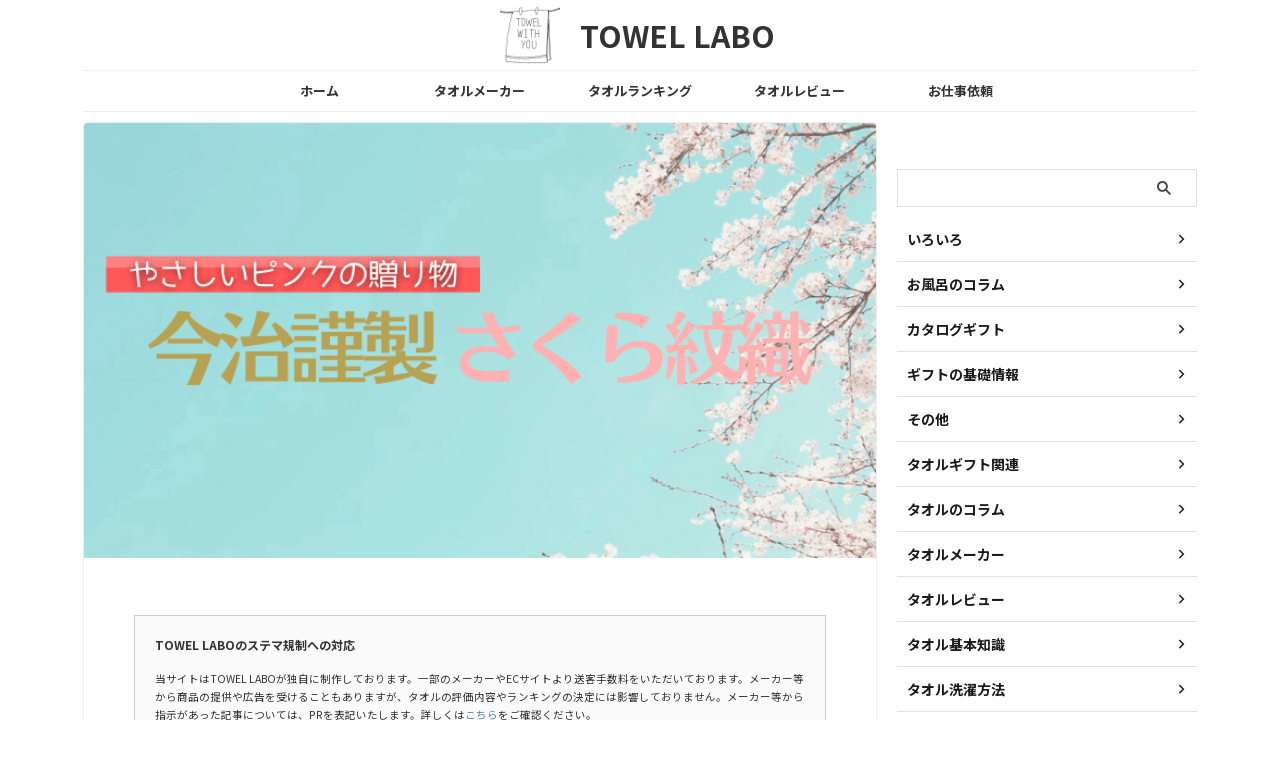

--- FILE ---
content_type: text/html; charset=UTF-8
request_url: https://towel-gifts.com/sakura-monori/
body_size: 30166
content:

<!DOCTYPE html>
<!--[if lt IE 7]>
<html class="ie6" lang="ja"> <![endif]-->
<!--[if IE 7]>
<html class="i7" lang="ja"> <![endif]-->
<!--[if IE 8]>
<html class="ie" lang="ja"> <![endif]-->
<!--[if gt IE 8]><!-->
<html lang="ja" class="s-navi-search-overlay  toc-style-default">
	<!--<![endif]-->
	<head prefix="og: http://ogp.me/ns# fb: http://ogp.me/ns/fb# article: http://ogp.me/ns/article#">
		
	<!-- Global site tag (gtag.js) - Google Analytics -->
	<script async src="https://www.googletagmanager.com/gtag/js?id=UA-100375838-4"></script>
	<script>
	  window.dataLayer = window.dataLayer || [];
	  function gtag(){dataLayer.push(arguments);}
	  gtag('js', new Date());

	  gtag('config', 'UA-100375838-4');
	</script>
			<meta charset="UTF-8" >
		<meta name="viewport" content="width=device-width,initial-scale=1.0,user-scalable=no,viewport-fit=cover">
		<meta name="format-detection" content="telephone=no" >
		<meta name="referrer" content="no-referrer-when-downgrade"/>

		
		<link rel="alternate" type="application/rss+xml" title="TOWEL LABO RSS Feed" href="https://towel-gifts.com/feed/" />
		<link rel="pingback" href="https://towel-gifts.com/xmlrpc.php" >
		<!--[if lt IE 9]>
		<script src="https://towel-gifts.com/wp-content/themes/affinger/js/html5shiv.js"></script>
		<![endif]-->
				<meta name='robots' content='max-image-preview:large' />
	    <script>
	        var ajaxurl = "https://towel-gifts.com/wp-admin/admin-ajax.php";
	    </script>
	<title>【今治謹製】「さくら紋織」は日本の春を表現するやさしいピンクで贈り物に最高（木箱入りレビュー） - TOWEL LABO</title>
<link rel='dns-prefetch' href='//ajax.googleapis.com' />
<link rel="alternate" title="oEmbed (JSON)" type="application/json+oembed" href="https://towel-gifts.com/wp-json/oembed/1.0/embed?url=https%3A%2F%2Ftowel-gifts.com%2Fsakura-monori%2F" />
<link rel="alternate" title="oEmbed (XML)" type="text/xml+oembed" href="https://towel-gifts.com/wp-json/oembed/1.0/embed?url=https%3A%2F%2Ftowel-gifts.com%2Fsakura-monori%2F&#038;format=xml" />
<style id='wp-img-auto-sizes-contain-inline-css' type='text/css'>
img:is([sizes=auto i],[sizes^="auto," i]){contain-intrinsic-size:3000px 1500px}
/*# sourceURL=wp-img-auto-sizes-contain-inline-css */
</style>
<style id='wp-emoji-styles-inline-css' type='text/css'>

	img.wp-smiley, img.emoji {
		display: inline !important;
		border: none !important;
		box-shadow: none !important;
		height: 1em !important;
		width: 1em !important;
		margin: 0 0.07em !important;
		vertical-align: -0.1em !important;
		background: none !important;
		padding: 0 !important;
	}
/*# sourceURL=wp-emoji-styles-inline-css */
</style>
<style id='wp-block-library-inline-css' type='text/css'>
:root{--wp-block-synced-color:#7a00df;--wp-block-synced-color--rgb:122,0,223;--wp-bound-block-color:var(--wp-block-synced-color);--wp-editor-canvas-background:#ddd;--wp-admin-theme-color:#007cba;--wp-admin-theme-color--rgb:0,124,186;--wp-admin-theme-color-darker-10:#006ba1;--wp-admin-theme-color-darker-10--rgb:0,107,160.5;--wp-admin-theme-color-darker-20:#005a87;--wp-admin-theme-color-darker-20--rgb:0,90,135;--wp-admin-border-width-focus:2px}@media (min-resolution:192dpi){:root{--wp-admin-border-width-focus:1.5px}}.wp-element-button{cursor:pointer}:root .has-very-light-gray-background-color{background-color:#eee}:root .has-very-dark-gray-background-color{background-color:#313131}:root .has-very-light-gray-color{color:#eee}:root .has-very-dark-gray-color{color:#313131}:root .has-vivid-green-cyan-to-vivid-cyan-blue-gradient-background{background:linear-gradient(135deg,#00d084,#0693e3)}:root .has-purple-crush-gradient-background{background:linear-gradient(135deg,#34e2e4,#4721fb 50%,#ab1dfe)}:root .has-hazy-dawn-gradient-background{background:linear-gradient(135deg,#faaca8,#dad0ec)}:root .has-subdued-olive-gradient-background{background:linear-gradient(135deg,#fafae1,#67a671)}:root .has-atomic-cream-gradient-background{background:linear-gradient(135deg,#fdd79a,#004a59)}:root .has-nightshade-gradient-background{background:linear-gradient(135deg,#330968,#31cdcf)}:root .has-midnight-gradient-background{background:linear-gradient(135deg,#020381,#2874fc)}:root{--wp--preset--font-size--normal:16px;--wp--preset--font-size--huge:42px}.has-regular-font-size{font-size:1em}.has-larger-font-size{font-size:2.625em}.has-normal-font-size{font-size:var(--wp--preset--font-size--normal)}.has-huge-font-size{font-size:var(--wp--preset--font-size--huge)}.has-text-align-center{text-align:center}.has-text-align-left{text-align:left}.has-text-align-right{text-align:right}.has-fit-text{white-space:nowrap!important}#end-resizable-editor-section{display:none}.aligncenter{clear:both}.items-justified-left{justify-content:flex-start}.items-justified-center{justify-content:center}.items-justified-right{justify-content:flex-end}.items-justified-space-between{justify-content:space-between}.screen-reader-text{border:0;clip-path:inset(50%);height:1px;margin:-1px;overflow:hidden;padding:0;position:absolute;width:1px;word-wrap:normal!important}.screen-reader-text:focus{background-color:#ddd;clip-path:none;color:#444;display:block;font-size:1em;height:auto;left:5px;line-height:normal;padding:15px 23px 14px;text-decoration:none;top:5px;width:auto;z-index:100000}html :where(.has-border-color){border-style:solid}html :where([style*=border-top-color]){border-top-style:solid}html :where([style*=border-right-color]){border-right-style:solid}html :where([style*=border-bottom-color]){border-bottom-style:solid}html :where([style*=border-left-color]){border-left-style:solid}html :where([style*=border-width]){border-style:solid}html :where([style*=border-top-width]){border-top-style:solid}html :where([style*=border-right-width]){border-right-style:solid}html :where([style*=border-bottom-width]){border-bottom-style:solid}html :where([style*=border-left-width]){border-left-style:solid}html :where(img[class*=wp-image-]){height:auto;max-width:100%}:where(figure){margin:0 0 1em}html :where(.is-position-sticky){--wp-admin--admin-bar--position-offset:var(--wp-admin--admin-bar--height,0px)}@media screen and (max-width:600px){html :where(.is-position-sticky){--wp-admin--admin-bar--position-offset:0px}}

/*# sourceURL=wp-block-library-inline-css */
</style><style id='global-styles-inline-css' type='text/css'>
:root{--wp--preset--aspect-ratio--square: 1;--wp--preset--aspect-ratio--4-3: 4/3;--wp--preset--aspect-ratio--3-4: 3/4;--wp--preset--aspect-ratio--3-2: 3/2;--wp--preset--aspect-ratio--2-3: 2/3;--wp--preset--aspect-ratio--16-9: 16/9;--wp--preset--aspect-ratio--9-16: 9/16;--wp--preset--color--black: #000000;--wp--preset--color--cyan-bluish-gray: #abb8c3;--wp--preset--color--white: #ffffff;--wp--preset--color--pale-pink: #f78da7;--wp--preset--color--vivid-red: #cf2e2e;--wp--preset--color--luminous-vivid-orange: #ff6900;--wp--preset--color--luminous-vivid-amber: #fcb900;--wp--preset--color--light-green-cyan: #eefaff;--wp--preset--color--vivid-green-cyan: #00d084;--wp--preset--color--pale-cyan-blue: #1DA1F2;--wp--preset--color--vivid-cyan-blue: #1877f2;--wp--preset--color--vivid-purple: #9b51e0;--wp--preset--color--soft-red: #e92f3d;--wp--preset--color--light-grayish-red: #fdf0f2;--wp--preset--color--vivid-yellow: #ffc107;--wp--preset--color--very-pale-yellow: #fffde7;--wp--preset--color--very-light-gray: #fafafa;--wp--preset--color--very-dark-gray: #313131;--wp--preset--color--original-color-a: #00B900;--wp--preset--color--original-color-b: #f4fff4;--wp--preset--color--original-color-c: #F3E5F5;--wp--preset--color--original-color-d: #9E9D24;--wp--preset--gradient--vivid-cyan-blue-to-vivid-purple: linear-gradient(135deg,rgb(6,147,227) 0%,rgb(155,81,224) 100%);--wp--preset--gradient--light-green-cyan-to-vivid-green-cyan: linear-gradient(135deg,rgb(122,220,180) 0%,rgb(0,208,130) 100%);--wp--preset--gradient--luminous-vivid-amber-to-luminous-vivid-orange: linear-gradient(135deg,rgb(252,185,0) 0%,rgb(255,105,0) 100%);--wp--preset--gradient--luminous-vivid-orange-to-vivid-red: linear-gradient(135deg,rgb(255,105,0) 0%,rgb(207,46,46) 100%);--wp--preset--gradient--very-light-gray-to-cyan-bluish-gray: linear-gradient(135deg,rgb(238,238,238) 0%,rgb(169,184,195) 100%);--wp--preset--gradient--cool-to-warm-spectrum: linear-gradient(135deg,rgb(74,234,220) 0%,rgb(151,120,209) 20%,rgb(207,42,186) 40%,rgb(238,44,130) 60%,rgb(251,105,98) 80%,rgb(254,248,76) 100%);--wp--preset--gradient--blush-light-purple: linear-gradient(135deg,rgb(255,206,236) 0%,rgb(152,150,240) 100%);--wp--preset--gradient--blush-bordeaux: linear-gradient(135deg,rgb(254,205,165) 0%,rgb(254,45,45) 50%,rgb(107,0,62) 100%);--wp--preset--gradient--luminous-dusk: linear-gradient(135deg,rgb(255,203,112) 0%,rgb(199,81,192) 50%,rgb(65,88,208) 100%);--wp--preset--gradient--pale-ocean: linear-gradient(135deg,rgb(255,245,203) 0%,rgb(182,227,212) 50%,rgb(51,167,181) 100%);--wp--preset--gradient--electric-grass: linear-gradient(135deg,rgb(202,248,128) 0%,rgb(113,206,126) 100%);--wp--preset--gradient--midnight: linear-gradient(135deg,rgb(2,3,129) 0%,rgb(40,116,252) 100%);--wp--preset--font-size--small: 0.9px;--wp--preset--font-size--medium: 20px;--wp--preset--font-size--large: 1.5px;--wp--preset--font-size--x-large: 42px;--wp--preset--font-size--st-regular: 1px;--wp--preset--font-size--huge: 3px;--wp--preset--spacing--20: 0.44rem;--wp--preset--spacing--30: 0.67rem;--wp--preset--spacing--40: 1rem;--wp--preset--spacing--50: 1.5rem;--wp--preset--spacing--60: 2.25rem;--wp--preset--spacing--70: 3.38rem;--wp--preset--spacing--80: 5.06rem;--wp--preset--shadow--natural: 6px 6px 9px rgba(0, 0, 0, 0.2);--wp--preset--shadow--deep: 12px 12px 50px rgba(0, 0, 0, 0.4);--wp--preset--shadow--sharp: 6px 6px 0px rgba(0, 0, 0, 0.2);--wp--preset--shadow--outlined: 6px 6px 0px -3px rgb(255, 255, 255), 6px 6px rgb(0, 0, 0);--wp--preset--shadow--crisp: 6px 6px 0px rgb(0, 0, 0);}:where(.is-layout-flex){gap: 0.5em;}:where(.is-layout-grid){gap: 0.5em;}body .is-layout-flex{display: flex;}.is-layout-flex{flex-wrap: wrap;align-items: center;}.is-layout-flex > :is(*, div){margin: 0;}body .is-layout-grid{display: grid;}.is-layout-grid > :is(*, div){margin: 0;}:where(.wp-block-columns.is-layout-flex){gap: 2em;}:where(.wp-block-columns.is-layout-grid){gap: 2em;}:where(.wp-block-post-template.is-layout-flex){gap: 1.25em;}:where(.wp-block-post-template.is-layout-grid){gap: 1.25em;}.has-black-color{color: var(--wp--preset--color--black) !important;}.has-cyan-bluish-gray-color{color: var(--wp--preset--color--cyan-bluish-gray) !important;}.has-white-color{color: var(--wp--preset--color--white) !important;}.has-pale-pink-color{color: var(--wp--preset--color--pale-pink) !important;}.has-vivid-red-color{color: var(--wp--preset--color--vivid-red) !important;}.has-luminous-vivid-orange-color{color: var(--wp--preset--color--luminous-vivid-orange) !important;}.has-luminous-vivid-amber-color{color: var(--wp--preset--color--luminous-vivid-amber) !important;}.has-light-green-cyan-color{color: var(--wp--preset--color--light-green-cyan) !important;}.has-vivid-green-cyan-color{color: var(--wp--preset--color--vivid-green-cyan) !important;}.has-pale-cyan-blue-color{color: var(--wp--preset--color--pale-cyan-blue) !important;}.has-vivid-cyan-blue-color{color: var(--wp--preset--color--vivid-cyan-blue) !important;}.has-vivid-purple-color{color: var(--wp--preset--color--vivid-purple) !important;}.has-black-background-color{background-color: var(--wp--preset--color--black) !important;}.has-cyan-bluish-gray-background-color{background-color: var(--wp--preset--color--cyan-bluish-gray) !important;}.has-white-background-color{background-color: var(--wp--preset--color--white) !important;}.has-pale-pink-background-color{background-color: var(--wp--preset--color--pale-pink) !important;}.has-vivid-red-background-color{background-color: var(--wp--preset--color--vivid-red) !important;}.has-luminous-vivid-orange-background-color{background-color: var(--wp--preset--color--luminous-vivid-orange) !important;}.has-luminous-vivid-amber-background-color{background-color: var(--wp--preset--color--luminous-vivid-amber) !important;}.has-light-green-cyan-background-color{background-color: var(--wp--preset--color--light-green-cyan) !important;}.has-vivid-green-cyan-background-color{background-color: var(--wp--preset--color--vivid-green-cyan) !important;}.has-pale-cyan-blue-background-color{background-color: var(--wp--preset--color--pale-cyan-blue) !important;}.has-vivid-cyan-blue-background-color{background-color: var(--wp--preset--color--vivid-cyan-blue) !important;}.has-vivid-purple-background-color{background-color: var(--wp--preset--color--vivid-purple) !important;}.has-black-border-color{border-color: var(--wp--preset--color--black) !important;}.has-cyan-bluish-gray-border-color{border-color: var(--wp--preset--color--cyan-bluish-gray) !important;}.has-white-border-color{border-color: var(--wp--preset--color--white) !important;}.has-pale-pink-border-color{border-color: var(--wp--preset--color--pale-pink) !important;}.has-vivid-red-border-color{border-color: var(--wp--preset--color--vivid-red) !important;}.has-luminous-vivid-orange-border-color{border-color: var(--wp--preset--color--luminous-vivid-orange) !important;}.has-luminous-vivid-amber-border-color{border-color: var(--wp--preset--color--luminous-vivid-amber) !important;}.has-light-green-cyan-border-color{border-color: var(--wp--preset--color--light-green-cyan) !important;}.has-vivid-green-cyan-border-color{border-color: var(--wp--preset--color--vivid-green-cyan) !important;}.has-pale-cyan-blue-border-color{border-color: var(--wp--preset--color--pale-cyan-blue) !important;}.has-vivid-cyan-blue-border-color{border-color: var(--wp--preset--color--vivid-cyan-blue) !important;}.has-vivid-purple-border-color{border-color: var(--wp--preset--color--vivid-purple) !important;}.has-vivid-cyan-blue-to-vivid-purple-gradient-background{background: var(--wp--preset--gradient--vivid-cyan-blue-to-vivid-purple) !important;}.has-light-green-cyan-to-vivid-green-cyan-gradient-background{background: var(--wp--preset--gradient--light-green-cyan-to-vivid-green-cyan) !important;}.has-luminous-vivid-amber-to-luminous-vivid-orange-gradient-background{background: var(--wp--preset--gradient--luminous-vivid-amber-to-luminous-vivid-orange) !important;}.has-luminous-vivid-orange-to-vivid-red-gradient-background{background: var(--wp--preset--gradient--luminous-vivid-orange-to-vivid-red) !important;}.has-very-light-gray-to-cyan-bluish-gray-gradient-background{background: var(--wp--preset--gradient--very-light-gray-to-cyan-bluish-gray) !important;}.has-cool-to-warm-spectrum-gradient-background{background: var(--wp--preset--gradient--cool-to-warm-spectrum) !important;}.has-blush-light-purple-gradient-background{background: var(--wp--preset--gradient--blush-light-purple) !important;}.has-blush-bordeaux-gradient-background{background: var(--wp--preset--gradient--blush-bordeaux) !important;}.has-luminous-dusk-gradient-background{background: var(--wp--preset--gradient--luminous-dusk) !important;}.has-pale-ocean-gradient-background{background: var(--wp--preset--gradient--pale-ocean) !important;}.has-electric-grass-gradient-background{background: var(--wp--preset--gradient--electric-grass) !important;}.has-midnight-gradient-background{background: var(--wp--preset--gradient--midnight) !important;}.has-small-font-size{font-size: var(--wp--preset--font-size--small) !important;}.has-medium-font-size{font-size: var(--wp--preset--font-size--medium) !important;}.has-large-font-size{font-size: var(--wp--preset--font-size--large) !important;}.has-x-large-font-size{font-size: var(--wp--preset--font-size--x-large) !important;}
/*# sourceURL=global-styles-inline-css */
</style>

<style id='classic-theme-styles-inline-css' type='text/css'>
/*! This file is auto-generated */
.wp-block-button__link{color:#fff;background-color:#32373c;border-radius:9999px;box-shadow:none;text-decoration:none;padding:calc(.667em + 2px) calc(1.333em + 2px);font-size:1.125em}.wp-block-file__button{background:#32373c;color:#fff;text-decoration:none}
/*# sourceURL=/wp-includes/css/classic-themes.min.css */
</style>
<link rel='stylesheet' id='contact-form-7-css' href='https://towel-gifts.com/wp-content/plugins/contact-form-7/includes/css/styles.css?ver=6.1.4' type='text/css' media='all' />
<link rel='stylesheet' id='dashicons-css' href='https://towel-gifts.com/wp-includes/css/dashicons.min.css?ver=6.9' type='text/css' media='all' />
<link rel='stylesheet' id='yyi_rinker_stylesheet-css' href='https://towel-gifts.com/wp-content/plugins/yyi-rinker/css/style.css?v=1.11.1&#038;ver=6.9' type='text/css' media='all' />
<link rel='stylesheet' id='st-affiliate-manager-common-css' href='https://towel-gifts.com/wp-content/plugins/st-affiliate-manager/Resources/assets/css/common.css?ver=20211223' type='text/css' media='all' />
<link rel='stylesheet' id='normalize-css' href='https://towel-gifts.com/wp-content/themes/affinger/css/normalize.css?ver=1.5.9' type='text/css' media='all' />
<link rel='stylesheet' id='st_svg-css' href='https://towel-gifts.com/wp-content/themes/affinger/st_svg/style.css?ver=6.9' type='text/css' media='all' />
<link rel='stylesheet' id='slick-css' href='https://towel-gifts.com/wp-content/themes/affinger/vendor/slick/slick.css?ver=1.8.0' type='text/css' media='all' />
<link rel='stylesheet' id='slick-theme-css' href='https://towel-gifts.com/wp-content/themes/affinger/vendor/slick/slick-theme.css?ver=1.8.0' type='text/css' media='all' />
<link rel='stylesheet' id='fonts-googleapis-notosansjp-css' href='//fonts.googleapis.com/css?family=Noto+Sans+JP%3A400%2C700&#038;display=swap&#038;subset=japanese&#038;ver=6.9' type='text/css' media='all' />
<link rel='stylesheet' id='style-css' href='https://towel-gifts.com/wp-content/themes/affinger/style.css?ver=6.9' type='text/css' media='all' />
<link rel='stylesheet' id='child-style-css' href='https://towel-gifts.com/wp-content/themes/affinger-child/style.css?ver=6.9' type='text/css' media='all' />
<link rel='stylesheet' id='single-css' href='https://towel-gifts.com/wp-content/themes/affinger/st-rankcss.php' type='text/css' media='all' />
<link rel='stylesheet' id='tablepress-default-css' href='https://towel-gifts.com/wp-content/tablepress-combined.min.css?ver=34' type='text/css' media='all' />
<link rel='stylesheet' id='yesno_style-css' href='https://towel-gifts.com/wp-content/plugins/yesno/css/style.css?ver=1.0.12' type='text/css' media='all' />
<link rel='stylesheet' id='st-themecss-css' href='https://towel-gifts.com/wp-content/themes/affinger/st-themecss-loader.php?ver=6.9' type='text/css' media='all' />
<script type="text/javascript" src="//ajax.googleapis.com/ajax/libs/jquery/1.11.3/jquery.min.js?ver=1.11.3" id="jquery-js"></script>
<script src='//towel-gifts.com/wp-content/cache/wpfc-minified/6ng8dk1e/4lnnp.js' type="text/javascript"></script>
<!-- <script type="text/javascript" src="https://towel-gifts.com/wp-content/plugins/yyi-rinker/js/event-tracking.js?v=1.11.1" id="yyi_rinker_event_tracking_script-js"></script> -->
<link rel="https://api.w.org/" href="https://towel-gifts.com/wp-json/" /><link rel="alternate" title="JSON" type="application/json" href="https://towel-gifts.com/wp-json/wp/v2/posts/7532" /><link rel='shortlink' href='https://towel-gifts.com/?p=7532' />
	<style type="text/css" media="all">.shortcode-star-rating{padding:0 0.5em;}.dashicons{font-size:20px;width:auto;height:auto;line-height:normal;text-decoration:inherit;vertical-align:middle;}.shortcode-star-rating [class^="dashicons dashicons-star-"]:before{color:#FCAE00;}.ssr-int{margin-left:0.2em;font-size:13px;vertical-align:middle;color:#333;}/*.shortcode-star-rating:before,.shortcode-star-rating:after{display: block;height:0;visibility:hidden;content:"\0020";}.shortcode-star-rating:after{clear:both;}*/</style>
	<style>
.yyi-rinker-images {
    display: flex;
    justify-content: center;
    align-items: center;
    position: relative;

}
div.yyi-rinker-image img.yyi-rinker-main-img.hidden {
    display: none;
}

.yyi-rinker-images-arrow {
    cursor: pointer;
    position: absolute;
    top: 50%;
    display: block;
    margin-top: -11px;
    opacity: 0.6;
    width: 22px;
}

.yyi-rinker-images-arrow-left{
    left: -10px;
}
.yyi-rinker-images-arrow-right{
    right: -10px;
}

.yyi-rinker-images-arrow-left.hidden {
    display: none;
}

.yyi-rinker-images-arrow-right.hidden {
    display: none;
}
div.yyi-rinker-contents.yyi-rinker-design-tate  div.yyi-rinker-box{
    flex-direction: column;
}

div.yyi-rinker-contents.yyi-rinker-design-slim div.yyi-rinker-box .yyi-rinker-links {
    flex-direction: column;
}

div.yyi-rinker-contents.yyi-rinker-design-slim div.yyi-rinker-info {
    width: 100%;
}

div.yyi-rinker-contents.yyi-rinker-design-slim .yyi-rinker-title {
    text-align: center;
}

div.yyi-rinker-contents.yyi-rinker-design-slim .yyi-rinker-links {
    text-align: center;
}
div.yyi-rinker-contents.yyi-rinker-design-slim .yyi-rinker-image {
    margin: auto;
}

div.yyi-rinker-contents.yyi-rinker-design-slim div.yyi-rinker-info ul.yyi-rinker-links li {
	align-self: stretch;
}
div.yyi-rinker-contents.yyi-rinker-design-slim div.yyi-rinker-box div.yyi-rinker-info {
	padding: 0;
}
div.yyi-rinker-contents.yyi-rinker-design-slim div.yyi-rinker-box {
	flex-direction: column;
	padding: 14px 5px 0;
}

.yyi-rinker-design-slim div.yyi-rinker-box div.yyi-rinker-info {
	text-align: center;
}

.yyi-rinker-design-slim div.price-box span.price {
	display: block;
}

div.yyi-rinker-contents.yyi-rinker-design-slim div.yyi-rinker-info div.yyi-rinker-title a{
	font-size:16px;
}

div.yyi-rinker-contents.yyi-rinker-design-slim ul.yyi-rinker-links li.amazonkindlelink:before,  div.yyi-rinker-contents.yyi-rinker-design-slim ul.yyi-rinker-links li.amazonlink:before,  div.yyi-rinker-contents.yyi-rinker-design-slim ul.yyi-rinker-links li.rakutenlink:before, div.yyi-rinker-contents.yyi-rinker-design-slim ul.yyi-rinker-links li.yahoolink:before, div.yyi-rinker-contents.yyi-rinker-design-slim ul.yyi-rinker-links li.mercarilink:before {
	font-size:12px;
}

div.yyi-rinker-contents.yyi-rinker-design-slim ul.yyi-rinker-links li a {
	font-size: 13px;
}
.entry-content ul.yyi-rinker-links li {
	padding: 0;
}

div.yyi-rinker-contents .yyi-rinker-attention.attention_desing_right_ribbon {
    width: 89px;
    height: 91px;
    position: absolute;
    top: -1px;
    right: -1px;
    left: auto;
    overflow: hidden;
}

div.yyi-rinker-contents .yyi-rinker-attention.attention_desing_right_ribbon span {
    display: inline-block;
    width: 146px;
    position: absolute;
    padding: 4px 0;
    left: -13px;
    top: 12px;
    text-align: center;
    font-size: 12px;
    line-height: 24px;
    -webkit-transform: rotate(45deg);
    transform: rotate(45deg);
    box-shadow: 0 1px 3px rgba(0, 0, 0, 0.2);
}

div.yyi-rinker-contents .yyi-rinker-attention.attention_desing_right_ribbon {
    background: none;
}
.yyi-rinker-attention.attention_desing_right_ribbon .yyi-rinker-attention-after,
.yyi-rinker-attention.attention_desing_right_ribbon .yyi-rinker-attention-before{
display:none;
}
div.yyi-rinker-use-right_ribbon div.yyi-rinker-title {
    margin-right: 2rem;
}

				</style><meta name="robots" content="index, follow" />
<meta name="keywords" content="今治謹製 さくら紋織,さくら紋織 口コミ">
<meta name="description" content="今治謹製「さくら紋織」は、桜を繊細に表現した美しいタオル。やさしいピンクが女性らしいとギフトとして利用される方が多い人気のアイテムです。喜ばれるのはタオルが良いからだけではなく木箱入りで高級感があることも要因しています。性能・価格とバランスの取れた「お祝い」をと考える方におすすめのタオルです。">
<meta name="thumbnail" content="https://towel-gifts.com/wp-content/uploads/2020/03/sakura-monori-top.png">
<!-- Google Tag Manager -->
<script>(function(w,d,s,l,i){w[l]=w[l]||[];w[l].push({'gtm.start':
new Date().getTime(),event:'gtm.js'});var f=d.getElementsByTagName(s)[0],
j=d.createElement(s),dl=l!='dataLayer'?'&l='+l:'';j.async=true;j.src=
'https://www.googletagmanager.com/gtm.js?id='+i+dl;f.parentNode.insertBefore(j,f);
})(window,document,'script','dataLayer','GTM-WF228KV');</script>
<!-- End Google Tag Manager -->
<script async src="https://pagead2.googlesyndication.com/pagead/js/adsbygoogle.js?client=ca-pub-8995421327715582"
     crossorigin="anonymous"></script>
<link rel="canonical" href="https://towel-gifts.com/sakura-monori/" />
<style type="text/css" id="custom-background-css">
body.custom-background { background-color: #ffffff; }
</style>
	<link rel="icon" href="https://towel-gifts.com/wp-content/uploads/2019/02/cropped-towellablogo2-32x32.jpg" sizes="32x32" />
<link rel="icon" href="https://towel-gifts.com/wp-content/uploads/2019/02/cropped-towellablogo2-192x192.jpg" sizes="192x192" />
<link rel="apple-touch-icon" href="https://towel-gifts.com/wp-content/uploads/2019/02/cropped-towellablogo2-180x180.jpg" />
<meta name="msapplication-TileImage" content="https://towel-gifts.com/wp-content/uploads/2019/02/cropped-towellablogo2-270x270.jpg" />
		<style type="text/css" id="wp-custom-css">
			header .sitename {
    font-size: 30px;
}

.pink_line { 
background:rgba(0, 0, 0, 0) 
linear-gradient(transparent 60%, #FFDFEF 0%) 
repeat scroll 0 0;
}
 
.blue_line{ 
background:rgba(0, 0, 0, 0) 
linear-gradient(transparent 60%, #cce5ff 0%) 
repeat scroll 0 0;
}
 
.yellow_line { 
background:rgba(0, 0, 0, 0) 
linear-gradient(transparent 60%, #ffffbc 0%) 
repeat scroll 0 0;}		</style>
				
<!-- OGP -->

<meta property="og:type" content="article">
<meta property="og:title" content="【今治謹製】「さくら紋織」は日本の春を表現するやさしいピンクで贈り物に最高（木箱入りレビュー）">
<meta property="og:url" content="https://towel-gifts.com/sakura-monori/">
<meta property="og:description" content="「さくら紋織」タオルとは？ 「さくら紋織」は、ピンクの色ごとに糸の太さを変えることでさまざまな表情の桜の花びらを繊細に表現した華やかなタオル。 &nbsp; 優しい色合いの女性らしいタオルで、贈答用に">
<meta property="og:site_name" content="TOWEL LABO">
<meta property="og:image" content="https://towel-gifts.com/wp-content/uploads/2020/03/sakura-monori-top.png">


	<meta property="article:published_time" content="2020-03-17T23:20:52+09:00" />
		<meta property="article:author" content="大矢 真" />

				<meta name="twitter:card" content="summary_large_image">
	
	<meta name="twitter:site" content="@towelgift_lab">
	<meta name="twitter:title" content="【今治謹製】「さくら紋織」は日本の春を表現するやさしいピンクで贈り物に最高（木箱入りレビュー）">
	<meta name="twitter:description" content="「さくら紋織」タオルとは？ 「さくら紋織」は、ピンクの色ごとに糸の太さを変えることでさまざまな表情の桜の花びらを繊細に表現した華やかなタオル。 &nbsp; 優しい色合いの女性らしいタオルで、贈答用に">
	<meta name="twitter:image" content="https://towel-gifts.com/wp-content/uploads/2020/03/sakura-monori-top.png">
<!-- /OGP -->
		


<script>
	(function (window, document, $, undefined) {
		'use strict';

		var SlideBox = (function () {
			/**
			 * @param $element
			 *
			 * @constructor
			 */
			function SlideBox($element) {
				this._$element = $element;
			}

			SlideBox.prototype.$content = function () {
				return this._$element.find('[data-st-slidebox-content]');
			};

			SlideBox.prototype.$toggle = function () {
				return this._$element.find('[data-st-slidebox-toggle]');
			};

			SlideBox.prototype.$icon = function () {
				return this._$element.find('[data-st-slidebox-icon]');
			};

			SlideBox.prototype.$text = function () {
				return this._$element.find('[data-st-slidebox-text]');
			};

			SlideBox.prototype.is_expanded = function () {
				return !!(this._$element.filter('[data-st-slidebox-expanded="true"]').length);
			};

			SlideBox.prototype.expand = function () {
				var self = this;

				this.$content().slideDown()
					.promise()
					.then(function () {
						var $icon = self.$icon();
						var $text = self.$text();

						$icon.removeClass($icon.attr('data-st-slidebox-icon-collapsed'))
							.addClass($icon.attr('data-st-slidebox-icon-expanded'))

						$text.text($text.attr('data-st-slidebox-text-expanded'))

						self._$element.removeClass('is-collapsed')
							.addClass('is-expanded');

						self._$element.attr('data-st-slidebox-expanded', 'true');
					});
			};

			SlideBox.prototype.collapse = function () {
				var self = this;

				this.$content().slideUp()
					.promise()
					.then(function () {
						var $icon = self.$icon();
						var $text = self.$text();

						$icon.removeClass($icon.attr('data-st-slidebox-icon-expanded'))
							.addClass($icon.attr('data-st-slidebox-icon-collapsed'))

						$text.text($text.attr('data-st-slidebox-text-collapsed'))

						self._$element.removeClass('is-expanded')
							.addClass('is-collapsed');

						self._$element.attr('data-st-slidebox-expanded', 'false');
					});
			};

			SlideBox.prototype.toggle = function () {
				if (this.is_expanded()) {
					this.collapse();
				} else {
					this.expand();
				}
			};

			SlideBox.prototype.add_event_listeners = function () {
				var self = this;

				this.$toggle().on('click', function (event) {
					self.toggle();
				});
			};

			SlideBox.prototype.initialize = function () {
				this.add_event_listeners();
			};

			return SlideBox;
		}());

		function on_ready() {
			var slideBoxes = [];

			$('[data-st-slidebox]').each(function () {
				var $element = $(this);
				var slideBox = new SlideBox($element);

				slideBoxes.push(slideBox);

				slideBox.initialize();
			});

			return slideBoxes;
		}

		$(on_ready);
	}(window, window.document, jQuery));
</script>

	<script>
		jQuery(function(){
		jQuery('.post h2:not([class^="is-style-st-heading-custom-"]):not([class*=" is-style-st-heading-custom-"]):not(.st-css-no2) , .h2modoki').wrapInner('<span class="st-dash-design"></span>');
		})
	</script>
<script>
jQuery(function(){
  jQuery('#st-tab-menu li').on('click', function(){
    if(jQuery(this).not('active')){
      jQuery(this).addClass('active').siblings('li').removeClass('active');
      var index = jQuery('#st-tab-menu li').index(this);
      jQuery('#st-tab-menu + #st-tab-box div').eq(index).addClass('active').siblings('div').removeClass('active');
    }
  });
});
</script>

<script>
	jQuery(function(){
		jQuery("#toc_container:not(:has(ul ul))").addClass("only-toc");
		jQuery(".st-ac-box ul:has(.cat-item)").each(function(){
			jQuery(this).addClass("st-ac-cat");
		});
	});
</script>

<script>
	jQuery(function(){
						jQuery('.st-star').parent('.rankh4').css('padding-bottom','5px'); // スターがある場合のランキング見出し調整
	});
</script>



	<script>
		$(function() {
			$('.is-style-st-paragraph-kaiwa').wrapInner('<span class="st-paragraph-kaiwa-text">');
		});
	</script>

	<script>
		$(function() {
			$('.is-style-st-paragraph-kaiwa-b').wrapInner('<span class="st-paragraph-kaiwa-text">');
		});
	</script>

<script>
	$(function() {
		$( '[class^="is-style-st-paragraph-"],[class*=" is-style-st-paragraph-"]' ).wrapInner( '<span class="st-noflex"></span>' );
	});
</script>


				<script async src="https://pagead2.googlesyndication.com/pagead/js/adsbygoogle.js?client=ca-pub-8995421327715582"
     crossorigin="anonymous"></script>
		<script type="text/javascript" language="javascript">
    var vc_pid = "885794870";</script>
		<script type="text/javascript" src="//aml.valuecommerce.com/vcdal.js" async></script>
	</head>
	<body class="wp-singular post-template-default single single-post postid-7532 single-format-standard custom-background wp-theme-affinger wp-child-theme-affinger-child not-front-page" ><!-- Google Tag Manager (noscript) -->
<noscript><iframe src="https://www.googletagmanager.com/ns.html?id=GTM-WF228KV"
height="0" width="0" style="display:none;visibility:hidden"></iframe></noscript>
<!-- End Google Tag Manager (noscript) -->
				<div id="st-ami">
				<div id="wrapper" class="">
				<div id="wrapper-in">
					

<header id="st-headwide">
	<div id="header-full">
		<div id="headbox-bg">
			<div id="headbox">

					<nav id="s-navi" class="pcnone" data-st-nav data-st-nav-type="normal">
		<dl class="acordion is-active" data-st-nav-primary>
			<dt class="trigger">
				<p class="acordion_button"><span class="op op-menu"><i class="st-fa st-svg-menu_thin"></i></span></p>

									<p class="acordion_button acordion_button_search"><span class="op op-search"><i class="st-fa st-svg-search_s op-search-close_thin"></i></span></p>
				
									<div id="st-mobile-logo"></div>
				
				<!-- 追加メニュー -->
				
				<!-- 追加メニュー2 -->
				
			</dt>

			<dd class="acordion_tree">
				<div class="acordion_tree_content">

					

												<div class="menu-%e3%83%98%e3%83%83%e3%83%80%e3%83%bc%e3%83%a1%e3%83%8b%e3%83%a5%e3%83%bc-container"><ul id="menu-%e3%83%98%e3%83%83%e3%83%80%e3%83%bc%e3%83%a1%e3%83%8b%e3%83%a5%e3%83%bc" class="menu"><li id="menu-item-36" class="menu-item menu-item-type-custom menu-item-object-custom menu-item-home menu-item-36"><a href="https://towel-gifts.com"><span class="menu-item-label">ホーム</span></a></li>
<li id="menu-item-6651" class="menu-item menu-item-type-post_type menu-item-object-page menu-item-6651"><a href="https://towel-gifts.com/maker-brand/"><span class="menu-item-label">タオルメーカー</span></a></li>
<li id="menu-item-1028" class="menu-item menu-item-type-post_type menu-item-object-page menu-item-1028"><a href="https://towel-gifts.com/towel-ranking/"><span class="menu-item-label">タオルランキング</span></a></li>
<li id="menu-item-66" class="menu-item menu-item-type-taxonomy menu-item-object-category current-post-ancestor current-menu-parent current-post-parent menu-item-66"><a href="https://towel-gifts.com/category/review/"><span class="menu-item-label">タオルレビュー</span></a></li>
<li id="menu-item-400" class="menu-item menu-item-type-post_type menu-item-object-page menu-item-400"><a href="https://towel-gifts.com/contact-form/"><span class="menu-item-label">お仕事依頼</span></a></li>
</ul></div>						<div class="clear"></div>

					
				</div>
			</dd>

							<dd class="acordion_search">
					<div class="acordion_search_content">
													<div id="search" class="search-custom-d">
	<form method="get" id="searchform" action="https://towel-gifts.com/">
		<label class="hidden" for="s">
					</label>
		<input type="text" placeholder="" value="" name="s" id="s" />
		<input type="submit" value="&#xf002;" class="st-fa" id="searchsubmit" />
	</form>
</div>
<!-- /stinger -->
											</div>
				</dd>
					</dl>

					</nav>

									<div id="header-l">
													<div id="st-icon-logo">
																	<a href="https://towel-gifts.com/"><img class="st-icon-logo-sp" src="https://towel-gifts.com/wp-content/uploads/2022/01/new-towellabo-iconlogo01.png" width="512" height="512" alt="TOWEL LABO"></a>
															</div>
						
						<div id="st-text-logo">
								<!-- ロゴ又はブログ名 -->
    					<p class="sitename sitename-only"><a href="https://towel-gifts.com/">
                                    TOWEL LABO                            </a></p>
            
						</div>
					</div><!-- /#header-l -->
				
				<div id="header-r" class="smanone">
					
				</div><!-- /#header-r -->

			</div><!-- /#headbox -->
		</div><!-- /#headbox-bg clearfix -->

		
		
		
		
			

<div id="gazou-wide">
						<div id="st-headerbox">
				<div id="st-header">
				</div>
			</div>
					<div id="st-menubox">
			<div id="st-menuwide">
				<nav class="smanone clearfix"><ul id="menu-%e3%83%98%e3%83%83%e3%83%80%e3%83%bc%e3%83%a1%e3%83%8b%e3%83%a5%e3%83%bc-1" class="menu"><li class="menu-item menu-item-type-custom menu-item-object-custom menu-item-home menu-item-36"><a href="https://towel-gifts.com">ホーム</a></li>
<li class="menu-item menu-item-type-post_type menu-item-object-page menu-item-6651"><a href="https://towel-gifts.com/maker-brand/">タオルメーカー</a></li>
<li class="menu-item menu-item-type-post_type menu-item-object-page menu-item-1028"><a href="https://towel-gifts.com/towel-ranking/">タオルランキング</a></li>
<li class="menu-item menu-item-type-taxonomy menu-item-object-category current-post-ancestor current-menu-parent current-post-parent menu-item-66"><a href="https://towel-gifts.com/category/review/">タオルレビュー</a></li>
<li class="menu-item menu-item-type-post_type menu-item-object-page menu-item-400"><a href="https://towel-gifts.com/contact-form/">お仕事依頼</a></li>
</ul></nav>			</div>
		</div>
	</div>
	
	</div><!-- #header-full -->

	





</header>
					<div id="content-w">

					
					
	
			<div id="st-header-post-under-box" class="st-header-post-no-data "
		     style="">
			<div class="st-dark-cover">
							</div>
		</div>
	
<div id="content" class="clearfix">
	<div id="contentInner">
		<main>
			<article>
									<div id="post-7532" class="st-post post-7532 post type-post status-publish format-standard has-post-thumbnail hentry category-review tag-397 tag-310 tag-83">
				
					
												<div class="st-eyecatch ">

					<img width="728" height="400" src="https://towel-gifts.com/wp-content/uploads/2020/03/sakura-monori-top.png" class="attachment-full size-full wp-post-image" alt="今治謹製 さくら紋織" decoding="async" srcset="https://towel-gifts.com/wp-content/uploads/2020/03/sakura-monori-top.png 728w, https://towel-gifts.com/wp-content/uploads/2020/03/sakura-monori-top-300x165.png 300w" sizes="(max-width: 728px) 100vw, 728px" />
		
	</div>
					
																		<div id="custom_html-13" class="widget_text st-widgets-box post-widgets-top widget_custom_html"><p class="st-widgets-title">広告表示</p><div class="textwidget custom-html-widget"><div class="graybox" style="line-height:1.1em">

<span style="font-size: 80%;"><strong>TOWEL LABOのステマ規制への対応</strong></span><br><br>
<span style="font-size: 70%;">当サイトはTOWEL LABOが独自に制作しております。一部のメーカーやECサイトより送客手数料をいただいております。メーカー等から商品の提供や広告を受けることもありますが、タオルの評価内容やランキングの決定には影響しておりません。メーカー等から指示があった記事については、PRを表記いたします。詳しくは<a href="https://towel-gifts.com/contents-policy/" target="_self">こちら</a>をご確認ください。</span>

</div></div></div>											
					<!--ぱんくず -->
											<div
							id="breadcrumb">
							<ol itemscope itemtype="http://schema.org/BreadcrumbList">
								<li itemprop="itemListElement" itemscope itemtype="http://schema.org/ListItem">
									<a href="https://towel-gifts.com" itemprop="item">
										<span itemprop="name">HOME</span>
									</a>
									&gt;
									<meta itemprop="position" content="1"/>
								</li>

								
																	<li itemprop="itemListElement" itemscope itemtype="http://schema.org/ListItem">
										<a href="https://towel-gifts.com/category/review/" itemprop="item">
											<span
												itemprop="name">タオルレビュー</span>
										</a>
										&gt;
										<meta itemprop="position" content="2"/>
									</li>
																								</ol>

													</div>
										<!--/ ぱんくず -->

					<!--ループ開始 -->
										
																									<p class="st-catgroup">
								<a href="https://towel-gifts.com/category/review/" title="View all posts in タオルレビュー" rel="category tag"><span class="catname st-catid6">タオルレビュー</span></a>							</p>
						
						<h1 class="entry-title">【今治謹製】「さくら紋織」は日本の春を表現するやさしいピンクで贈り物に最高（木箱入りレビュー）</h1>

						
	<div class="blogbox ">
		<p><span class="kdate">
													<i class="st-fa st-svg-refresh"></i><time class="updated" datetime="2021-12-25T00:35:16+0900">2021年12月25日</time>
						</span></p>
	</div>
					
					
					
					<div class="mainbox">
						<div id="nocopy" ><!-- コピー禁止エリアここから -->
							
							
																								
		<div id="st_custom_html_widget-3" class="widget_text st-widgets-box pc-widgets-top widget_st_custom_html_widget">
					<p class="st-widgets-title">PC記事上</p>		
		<div class="textwidget custom-html-widget">
			<script async src="https://pagead2.googlesyndication.com/pagead/js/adsbygoogle.js?client=ca-pub-3576382732563057"
     crossorigin="anonymous"></script>
<!-- タオルラボPC記事上横長 -->
<ins class="adsbygoogle"
     style="display:block"
     data-ad-client="ca-pub-3576382732563057"
     data-ad-slot="6871809382"
     data-ad-format="auto"
     data-full-width-responsive="true"></ins>
<script>
     (adsbygoogle = window.adsbygoogle || []).push({});
</script>
		</div>

		</div>
																	
							<div class="entry-content">
								<h2>「さくら紋織」タオルとは？</h2>
<p><img loading="lazy" decoding="async" class="aligncenter size-full wp-image-7607" src="https://towel-gifts.com/wp-content/uploads/2020/03/sakura-monori-review1.jpg" alt="" width="600" height="400" srcset="https://towel-gifts.com/wp-content/uploads/2020/03/sakura-monori-review1.jpg 600w, https://towel-gifts.com/wp-content/uploads/2020/03/sakura-monori-review1-300x200.jpg 300w" sizes="auto, (max-width: 600px) 100vw, 600px" /></p>
<p>「さくら紋織」は、ピンクの色ごとに糸の太さを変えることでさまざまな表情の桜の花びらを繊細に表現した華やかなタオル。</p>
<p>&nbsp;</p>
<p><strong class="pink_line"><span style="font-size: 120%;">優しい色合いの女性らしいタオルで、贈答用に購入する人がとても多いという人気商品</span></strong>なのです。</p>
<p>贈り物に喜ばれている理由は、色だけでなく高級感のある木箱入りという点です。これはさくら紋織というタオルを提供する今治謹製ブランドが得意としているもの。本物の木を使った箱にもピンク色の桜の花のデザイン散らしてあり、もらった人の心も華やぎます。</p>
<p>&nbsp;</p>
<p>今治タオルの代名詞ともいうべき「ジャガード織り」の技術を使い、使い心地と贈る方の満足度も高いものに仕上がっているギフト用タオルと言ってよいでしょう。</p>
<h3>今治謹製とは？</h3>
<p><img loading="lazy" decoding="async" class="aligncenter size-full wp-image-7477" src="https://towel-gifts.com/wp-content/uploads/2018/01/imabarikinsei-monori-review8.jpg" alt="" width="600" height="400" srcset="https://towel-gifts.com/wp-content/uploads/2018/01/imabarikinsei-monori-review8.jpg 600w, https://towel-gifts.com/wp-content/uploads/2018/01/imabarikinsei-monori-review8-300x200.jpg 300w" sizes="auto, (max-width: 600px) 100vw, 600px" /></p>
<p>「今治謹製（いまばりきんせい）」は、愛媛県の今治にあるタオルメーカーで製造されている贈り物に人気のタオルシリーズです。</p>
<p>&nbsp;</p>
<p>今治タオルの歴史を尊重し、染めや織り、洗いなどの工程に今治ならではの高い技術を生かしたタオルは今治タオルブランドの中でも人気の高いアイテムが揃っています。</p>
<p>今治謹製の中で「紋織タオル（もんおりタオル）」「極上タオル」は、2004年の発売以来根強い人気を誇るタオルシリーズ。2019年には累計販売数750万個を突破したといいます。</p>
<p>&nbsp;</p>
<p>ご自宅に一枚くらいはもしかしたら、置かれているかもしれませんね。</p>
<h2>今治謹製「さくら紋織」の特徴は？</h2>
<p><img loading="lazy" decoding="async" class="aligncenter size-full wp-image-7614" src="https://towel-gifts.com/wp-content/uploads/2020/03/sakura-monori-review2.jpg" alt="" width="600" height="400" srcset="https://towel-gifts.com/wp-content/uploads/2020/03/sakura-monori-review2.jpg 600w, https://towel-gifts.com/wp-content/uploads/2020/03/sakura-monori-review2-300x200.jpg 300w" sizes="auto, (max-width: 600px) 100vw, 600px" /></p>
<p>「さくら紋織」の素材はコットン100％。赤ちゃんから大人まで安心して使えるように国内で紡績されたものが使用されています。</p>
<p>&nbsp;</p>
<p>このタオルの柄はプリントではなく、「<a href="https://towel-gifts.com/jacquard/">ジャカード織り</a>」という手法で織られているもの。糸の色の違いを使って柄を表現する技で、タオルの柔らかい風合いや吸水性を低下させることなく、繊細な模様を表現することができるのです。</p>
<p>&nbsp;</p>
<p>ちなみにさくら紋織の「紋織」とは、この「ジャカード織り」の日本名です。</p>
<p><img loading="lazy" decoding="async" class="aligncenter size-full wp-image-7615" src="https://towel-gifts.com/wp-content/uploads/2020/03/sakura-monori-review3.jpg" alt="" width="600" height="400" srcset="https://towel-gifts.com/wp-content/uploads/2020/03/sakura-monori-review3.jpg 600w, https://towel-gifts.com/wp-content/uploads/2020/03/sakura-monori-review3-300x200.jpg 300w" sizes="auto, (max-width: 600px) 100vw, 600px" /></p>
<p>&nbsp;</p>
<p>タオルの柄だけでなく、ヘム部分にもさくらの花びらの刺繍がされていて本当に素敵。春を感じますね。</p>
<div class="rankstlink-r2">
<p><a href="https://hb.afl.rakuten.co.jp/hgc/199cc914.045feea9.199cc915.c405797c/?pc=https%3A%2F%2Fitem.rakuten.co.jp%2Fmarry-gift%2Flj_ims5041%2F&amp;link_type=hybrid_url&amp;ut=eyJwYWdlIjoiaXRlbSIsInR5cGUiOiJoeWJyaWRfdXJsIiwic2l6ZSI6IjI0MHgyNDAiLCJuYW0iOjEsIm5hbXAiOiJyaWdodCIsImNvbSI6MSwiY29tcCI6ImxlZnQiLCJwcmljZSI6MSwiYm9yIjoxLCJjb2wiOjAsImJidG4iOjEsInByb2QiOjB9" target="_blank" rel="noopener noreferrer">購入はコチラから</a></p>
</div>
<p>&nbsp;</p>
<h2>「さくら紋織」タオルのウォッシュタオルを詳しく評価してみた</h2>
<h3>さわり心地</h3>
<p><img loading="lazy" decoding="async" class=" wp-image-7608 alignnone" src="https://towel-gifts.com/wp-content/uploads/2020/03/sakura-monori-review4.jpg" alt="" width="300" height="200" srcset="https://towel-gifts.com/wp-content/uploads/2020/03/sakura-monori-review4.jpg 600w, https://towel-gifts.com/wp-content/uploads/2020/03/sakura-monori-review4-300x200.jpg 300w" sizes="auto, (max-width: 300px) 100vw, 300px" /></p>
<p>「さくら紋織」の大きな特徴は、ふんわりした柔らかさです。タオルのパイル生地部分の糸に、撚りの回数を減らした「甘撚り糸（あまよりいと）」を使うことで、ごくごく柔らかい手ざわりを実現。</p>
<p>&nbsp;</p>
<p>手に持った時はもちろん、バスタオルとして湯上がりの身体に巻き付けたり、洗顔後のデリケートな顔にふれたりするときも抜群の心地よさです。</p>
<h3>吸水性</h3>
<p><img loading="lazy" decoding="async" class="wp-image-7617 alignnone" src="https://towel-gifts.com/wp-content/uploads/2020/03/sakura-monori-review6.jpg" alt="" width="300" height="200" srcset="https://towel-gifts.com/wp-content/uploads/2020/03/sakura-monori-review6.jpg 600w, https://towel-gifts.com/wp-content/uploads/2020/03/sakura-monori-review6-300x200.jpg 300w" sizes="auto, (max-width: 300px) 100vw, 300px" /></p>
<p>「さくら紋織」で使用する甘撚り糸は、一般的な撚りの糸と比較して、吸水性が高いという特徴があります。</p>
<p>&nbsp;</p>
<p>糸の撚り回数が少ないために繊維のあいだに空間が生まれやすく、水分を一気に吸い込みやすくなるからです。「さくら紋織」ではタオルのパイル地、肌にふれるループ状の部分に甘撚り糸を使っているので、吸水スピードが速いのも大きな利点です。</p>
<p>&nbsp;</p>
<p>お洗濯を繰り返しても吸水性が劣化せず、いつまでも水分を早く吸い込んでくれます。甘撚糸タオルらしいしっとりした肌ざわりと吸水性の高さが両立しているので、ヘビーユーズにも耐える高品質のタオルなのです。</p>
<h3>やわらかさ</h3>
<p><img loading="lazy" decoding="async" class="aligncenter size-full wp-image-7618" src="https://towel-gifts.com/wp-content/uploads/2020/03/sakura-monori-review7.jpg" alt="" width="600" height="400" srcset="https://towel-gifts.com/wp-content/uploads/2020/03/sakura-monori-review7.jpg 600w, https://towel-gifts.com/wp-content/uploads/2020/03/sakura-monori-review7-300x200.jpg 300w" sizes="auto, (max-width: 600px) 100vw, 600px" /></p>
<h3>弾力</h3>
<p><img loading="lazy" decoding="async" class="aligncenter size-full wp-image-7616" src="https://towel-gifts.com/wp-content/uploads/2020/03/sakura-monori-review5.jpg" alt="" width="600" height="400" srcset="https://towel-gifts.com/wp-content/uploads/2020/03/sakura-monori-review5.jpg 600w, https://towel-gifts.com/wp-content/uploads/2020/03/sakura-monori-review5-300x200.jpg 300w" sizes="auto, (max-width: 600px) 100vw, 600px" /></p>
<h3>糸くず</h3>
<p>さくら紋織のウォッシュタオルはパイルも短く糸抜けは少ないです。</p>
<p>&nbsp;</p>
<h2>さくら紋織りは木箱のギフトボックス入り</h2>
<p>&nbsp;</p>
<p><img loading="lazy" decoding="async" class="aligncenter size-full wp-image-7609" src="https://towel-gifts.com/wp-content/uploads/2020/03/sakura-monori-gift1.jpg" alt="" width="600" height="400" srcset="https://towel-gifts.com/wp-content/uploads/2020/03/sakura-monori-gift1.jpg 600w, https://towel-gifts.com/wp-content/uploads/2020/03/sakura-monori-gift1-300x200.jpg 300w" sizes="auto, (max-width: 600px) 100vw, 600px" /> <img loading="lazy" decoding="async" class="aligncenter size-full wp-image-7610" src="https://towel-gifts.com/wp-content/uploads/2020/03/sakura-monori-gift2.jpg" alt="" width="600" height="400" srcset="https://towel-gifts.com/wp-content/uploads/2020/03/sakura-monori-gift2.jpg 600w, https://towel-gifts.com/wp-content/uploads/2020/03/sakura-monori-gift2-300x200.jpg 300w" sizes="auto, (max-width: 600px) 100vw, 600px" /> <img loading="lazy" decoding="async" class="aligncenter size-full wp-image-7611" src="https://towel-gifts.com/wp-content/uploads/2020/03/sakura-monori-gift3.jpg" alt="" width="600" height="400" srcset="https://towel-gifts.com/wp-content/uploads/2020/03/sakura-monori-gift3.jpg 600w, https://towel-gifts.com/wp-content/uploads/2020/03/sakura-monori-gift3-300x200.jpg 300w" sizes="auto, (max-width: 600px) 100vw, 600px" /></p>
<p><img loading="lazy" decoding="async" class="aligncenter size-full wp-image-7612" src="https://towel-gifts.com/wp-content/uploads/2020/03/sakura-monori-gift4.jpg" alt="" width="600" height="400" srcset="https://towel-gifts.com/wp-content/uploads/2020/03/sakura-monori-gift4.jpg 600w, https://towel-gifts.com/wp-content/uploads/2020/03/sakura-monori-gift4-300x200.jpg 300w" sizes="auto, (max-width: 600px) 100vw, 600px" /> <img loading="lazy" decoding="async" class="aligncenter size-full wp-image-7613" src="https://towel-gifts.com/wp-content/uploads/2020/03/sakura-monori-gift5.jpg" alt="" width="600" height="400" srcset="https://towel-gifts.com/wp-content/uploads/2020/03/sakura-monori-gift5.jpg 600w, https://towel-gifts.com/wp-content/uploads/2020/03/sakura-monori-gift5-300x200.jpg 300w" sizes="auto, (max-width: 600px) 100vw, 600px" /></p>
<h2>今治謹製「さくら紋織」の口コミは？</h2>
<p>さくら紋織」を使っている人によるクチコミ評価をみていきます。自分用ではなくギフト用として購入した女性が、贈った方からお礼の言葉と一緒にかなりの高評価を受けて満足したという内容が多いのが特徴です。</p>
<div class="st-kaiwa-box kaiwaicon2 clearfix"><div class="st-kaiwa-face"><img decoding="async" src="https://towel-gifts.com/wp-content/uploads/2018/01/woman1.png" width="60px"><div class="st-kaiwa-face-name">20代女性</div></div><div class="st-kaiwa-area"><div class="st-kaiwa-hukidashi">とても華やかな桜の花びら模様のタオルで、お祝い事の贈り物として買いましたがとても喜ばれました。後日、自宅用にもリピ購入。何回洗濯をしても肌ざわりがとてもよくて、ギフトとして選んでよかったと思いました</div></div></div>
<div class="st-kaiwa-box kaiwaicon3 clearfix"><div class="st-kaiwa-face"><img decoding="async" src="https://towel-gifts.com/wp-content/uploads/2018/01/woman2.png" width="60px"><div class="st-kaiwa-face-name">30代女性</div></div><div class="st-kaiwa-area"><div class="st-kaiwa-hukidashi">フェイスタオルが高級そうな木箱に入っていて、箱を開けたらピンクの和風リボンで結んでありました。きれいでかわいいパッケージなので、女性はとても気に入ると思います。今回は自分用に買いましたが、結婚祝いや出産祝いにも使いたいです</div></div></div>
<p>&nbsp;</p>
<p>「さくら紋織」は、<span class="ymarker"><strong><span style="color: #800000;">贈答用に購入したが相手からあまりにも褒められたので自分用にも買ったという口コミが多く見られます</span></strong></span>でしょう。</p>
<p>&nbsp;</p>
<p>実際色が素敵なので日本文化が好きな方にはたまらないデザイン。贈り物用と思いきや、調べてみるとリピーター利用が多いことがわかりました。</p>
<h2>まとめ</h2>
<p>ピンク色の桜の花模様という女性にアピールしやすい柄で、見た目の華やかさが評価されている「さくら紋織」。</p>
<p>また木箱に入っていたりピンク色のリボンでタオルが結んであったりするなど高級感があり、贈答用にもぴったり。目上の方や年配のご家庭へのお礼の品、お祝い品としても喜ばれるのは間違いないでしょう。</p>
<p>実際にふれてみるとウォッシュタオルですが、軽く優しい手ざわりがあります。吸水性の速さは手拭としては使いやすそう。</p>
<p>目上の女性への贈り物に迷っている場合は、「さくら紋織」のタオルシリーズからバスタオルやフェイスタオルを組み合わせて選ぶのがおすすめです。</p>
<p>&nbsp;</p>
<div class="rankstlink-r2">
<p><a href="https://hb.afl.rakuten.co.jp/hgc/199cc914.045feea9.199cc915.c405797c/?pc=https%3A%2F%2Fitem.rakuten.co.jp%2Fmarry-gift%2Flj_ims5041%2F&amp;link_type=hybrid_url&amp;ut=eyJwYWdlIjoiaXRlbSIsInR5cGUiOiJoeWJyaWRfdXJsIiwic2l6ZSI6IjI0MHgyNDAiLCJuYW0iOjEsIm5hbXAiOiJyaWdodCIsImNvbSI6MSwiY29tcCI6ImxlZnQiLCJwcmljZSI6MSwiYm9yIjoxLCJjb2wiOjAsImJidG4iOjEsInByb2QiOjB9" target="_blank" rel="noopener noreferrer">購入はコチラから</a></p>
</div>
<p>&nbsp;</p>
<p>&nbsp;</p>
<p>&nbsp;</p>
							</div>
						</div><!-- コピー禁止エリアここまで -->

												
					<div class="adbox">
				
									
							
				
					
					
					<div class="textwidget custom-html-widget">
						<script async src="https://pagead2.googlesyndication.com/pagead/js/adsbygoogle.js?client=ca-pub-3576382732563057"
     crossorigin="anonymous"></script>
<!-- タオルラボ記事下PC２個横並び -->
<ins class="adsbygoogle"
     style="display:inline-block;width:336px;height:280px"
     data-ad-client="ca-pub-3576382732563057"
     data-ad-slot="4054074355"></ins>
<script>
     (adsbygoogle = window.adsbygoogle || []).push({});
</script>					</div>

					
				
			
								
	
									<div style="padding-top:10px;">
						
					
							
				
					
					
					<div class="textwidget custom-html-widget">
						<script async src="https://pagead2.googlesyndication.com/pagead/js/adsbygoogle.js?client=ca-pub-3576382732563057"
     crossorigin="anonymous"></script>
<!-- タオルラボ記事下PC２個横並び -->
<ins class="adsbygoogle"
     style="display:inline-block;width:336px;height:280px"
     data-ad-client="ca-pub-3576382732563057"
     data-ad-slot="4054074355"></ins>
<script>
     (adsbygoogle = window.adsbygoogle || []).push({});
</script>					</div>

					
				
			
					
	
					</div>
							</div>
			

																					<div id="authorst_widget-2" class="st-widgets-box post-widgets-bottom widget_authorst_widget"><div class="st-author-box st-author-master"><ul id="st-tab-menu"><li class="active">プロフィール</li></ul>

	<div id="st-tab-box" class="clearfix">
					<div class="active">
					<dl>
			<dt>
									<img src="https://towel-gifts.com/wp-content/uploads/2024/01/profile-makoto.png" width="80px" height="80px">
							</dt>
			<dd>
				<p class="st-author-nickname">TOWEL LABO</p>
				<p class="st-author-description"><span style="font-size: 100%;"><strong>大矢 真：タオルレビュー専門家</strong></span><br><br>

日本国内のタオルを使い心地を考えた独自基準で評価。500枚以上のタオルを触り、専門家の視点でコンテンツ作りを行う。<br><br>

現在2人の子育て中のパパであり、元化学者。理系のひとらしく根拠をしっかりお伝えしながら、タオルの魅力を正確に伝えます。<br></p>
				<p class="st-author-sns">
											<a rel="nofollow" class="st-author-twitter" href="https://twitter.com/towelgift_lab"><i class="st-fa st-svg-twitter" aria-hidden="true"></i></a>
																<a rel="nofollow" class="st-author-facebook" href="https://www.facebook.com/com-199138637306528/"><i class="st-fa st-svg-facebook-square" aria-hidden="true"></i></a>
																<a rel="nofollow" class="st-author-instagram" href="https://www.instagram.com/towel_laboratory/"><i class="st-fa st-svg-instagram" aria-hidden="true"></i></a>
																<a rel="nofollow" class="st-author-youtube" href="https://www.youtube.com/channel/UCeI6IKdOpGboATj3azR2TyA"><i class="st-fa st-svg-youtube-play" aria-hidden="true"></i></a>
														</p>
			</dd>
			</dl>
		</div>
	</div>
</div></div><div id="custom_html-10" class="widget_text st-widgets-box post-widgets-bottom widget_custom_html"><p class="st-widgets-title">ランキング</p><div class="textwidget custom-html-widget"><h2>タオルラボの目次</h2>
タオルを選びのイメージがある場合にご利用ください。
<table style="width: 90%; border-collapse: collapse; margin: auto; height: 197px;">
<tbody>
<tr style="height: 16px;">
<td style="width: 33.3333%; background-color: #e6e6e6; height: 16px; text-align: center;" colspan="3"><span style="font-size: 80%;"><strong>特徴別で探す</strong></span></td>
</tr>
<tr style="height: 16px;">
<td style="width: 33.3333%; text-align: center; height: 16px;"><span style="font-size: 80%;"><strong><a href="https://towel-gifts.com/fluffy-towel/">ふわふわ</a></strong></span></td>
<td style="width: 33.3333%; text-align: center; height: 16px;"><span style="font-size: 80%;"><strong><a href="https://towel-gifts.com/lint-towel/">毛羽落ち少ない</a></strong></span></td>
<td style="width: 33.3333%; text-align: center; height: 16px;"><span style="font-size: 80%;"><strong><a href="https://towel-gifts.com/organic-cotton-towel-ranking/">オーガニック綿</a></strong></span></td>
</tr>
<tr style="height: 16px;">
<td style="width: 33.3333%; text-align: center; height: 16px;"><span style="font-size: 80%;"><a href="https://towel-gifts.com/wood-box/"><strong>木箱入り</strong></a></span></td>
<td style="width: 33.3333%; text-align: center; height: 16px;"><span style="font-size: 80%;"><strong><a href="https://towel-gifts.com/skin-friendly-towel/">肌にやさしい</a></strong></span></td>
<td style="width: 33.3333%; text-align: center; height: 16px;"><span style="font-size: 80%;"><a href="https://towel-gifts.com/how-to-use-microfiber-towel/"><strong>マイクロファイバ</strong></a></span></td>
</tr>
<tr style="height: 16px;">
<td style="width: 33.3333%; text-align: center; height: 16px;"><span style="font-size: 80%;"><strong><a href="https://towel-gifts.com/washi-towel/">和紙タオル</a></strong></span></td>
<td style="width: 33.3333%; text-align: center; height: 16px;"><span style="font-size: 80%;"><strong><a href="https://towel-gifts.com/residual-thread/">残糸タオル</a></strong></span></td>
<td style="width: 33.3333%; text-align: center; height: 16px;"><span style="font-size: 80%;"><strong><a href="https://towel-gifts.com/waffle-weave-towel/">ワッフル</a></strong></span></td>
</tr>
<tr style="height: 16px;">
<td style="width: 33.3333%; text-align: center; height: 16px;"><span style="font-size: 80%;"><a href="https://towel-gifts.com/jacquard/"><strong>ジャカード</strong></a></span></td>
<td style="width: 33.3333%; text-align: center; height: 16px;"><span style="font-size: 80%;"><strong><a href="https://towel-gifts.com/feels-good-towel/">さらさら</a></strong></span></td>
<td style="width: 33.3333%; text-align: center; height: 16px;"><span style="font-size: 80%;"><a href="https://towel-gifts.com/notwist-towel/"><b>無撚糸</b></a></span></td>
</tr>
<tr style="height: 16px;">
<td style="width: 33.3333%; text-align: center; height: 16px;"><span style="font-size: 80%;"><a href="https://towel-gifts.com/shirring-towel/"><strong>シャーリング</strong></a></span></td>
<td style="width: 33.3333%; text-align: center; height: 16px;"><span style="font-size: 80%;"><a href="https://towel-gifts.com/linen-towel/"><strong>リネン</strong></a></span></td>
<td style="width: 33.3333%; text-align: center; height: 16px;"><span style="font-size: 80%;"><a href="https://towel-gifts.com/deep-color-towel/"><strong>メランジタオル</strong></a></span></td>
</tr>
<tr style="height: 16px;">
<td style="width: 33.3333%; text-align: center; height: 16px;"><span style="font-size: 80%;"><a href="https://towel-gifts.com/hollow-fiber-towel/"><strong>中空糸</strong></a></span></td>
<td style="width: 33.3333%; text-align: center; height: 16px;"><span style="font-size: 80%;"><strong> <a href="https://towel-gifts.com/big-bathtowel/">大きめバスタオル</a></strong></span></td>
<td style="width: 33.3333%; text-align: center; height: 16px;"><span style="font-size: 80%;"><strong><a href="https://towel-gifts.com/large-face-towel/">大きめフェイス</a> </strong></span></td>
</tr>
<tr style="height: 16px;">
<td style="width: 33.3333%; text-align: center; height: 16px;"><span style="font-size: 80%;"><a href="https://towel-gifts.com/towel-with-loop/"><strong>ループ付き</strong></a></span></td>
<td style="width: 33.3333%; text-align: center; height: 16px;"><span style="font-size: 80%;"><a href="https://towel-gifts.com/cute-hooded-towels/"><strong>フード付き(子供)</strong></a></span></td>
<td style="width: 33.3333%; text-align: center; height: 16px;"><span style="font-size: 80%;"><a href="https://towel-gifts.com/hood-towel/"><strong>フード付き(大人)</strong></a></span></td>
</tr>
<tr style="height: 16px;">
<td style="width: 33.3333%; text-align: center; height: 16px;"><span style="font-size: 80%;"><a href="https://towel-gifts.com/wrap-towel/"><strong>ラップタオル</strong></a></span></td>
<td style="width: 33.3333%; text-align: center; height: 16px;"><span style="font-size: 80%;"><strong> <a href="https://towel-gifts.com/my-towel-at-spa/">銭湯タオル</a></strong></span></td>
<td style="width: 33.3333%; text-align: center; height: 16px;"><span style="font-size: 80%;"><strong><a href="https://towel-gifts.com/cute-cool-towels/">クールタオル</a> </strong></span></td>
</tr>
<tr style="height: 16px;">
<td style="width: 33.3333%; text-align: center; height: 16px;"><span style="font-size: 80%;"><a href="https://towel-gifts.com/height-gauge-towel/"><strong>身長計タオル</strong></a></span></td>
<td style="width: 33.3333%; text-align: center; height: 16px;"><span style="font-size: 80%;"><a href="https://towel-gifts.com/small-gift-for-moving/"><strong>粗品タオル</strong></a></span></td>
<td style="width: 33.3333%; text-align: center; height: 16px;"><span style="font-size: 80%;"><a href="https://towel-gifts.com/bamboo-towel-brand/"><strong>バンブーレーヨン</strong></a></span></td>
</tr>
<tr>
<td style="width: 33.3333%; text-align: center;"><span style="font-size: 80%;"><strong><a href="https://towel-gifts.com/2colors-towel/">バイカラー</a></strong></span></td>
<td style="width: 33.3333%; text-align: center;"><span style="font-size: 80%;"><a href="https://towel-gifts.com/mikawamomen/"><b>三河木綿</b></a></span></td>
<td style="width: 33.3333%; text-align: center;"></td>
</tr>
</tbody>
</table>
<h3>性別・年代別で選ぶ</h3>
タオルは洗顔料やお化粧品などと同様に男女や年代で好まれるタオルが違う場合も多いです。年代別にタオルに出会うヒントとして参考にしてください。
<table style="width: 90%; border-collapse: collapse; margin: auto;">
<tbody>
<tr style="height: 16px;">
<td style="width: 33.3333%; background-color: #e6e6e6; height: 16px; text-align: center;" colspan="3"><span style="font-size: 80%;"><strong>特徴別で探す</strong></span></td>
</tr>
<tr style="height: 16px;">
<td style="width: 33.3333%; text-align: center; height: 16px;"><span style="font-size: 80%;"><strong><a href="https://towel-gifts.com/towel-gift-for-women5/">女性向け</a></strong></span></td>
<td style="width: 33.3333%; text-align: center; height: 16px;"><span style="font-size: 80%;"><strong><a href="https://towel-gifts.com/towel-gift-for-men/">男性向け</a></strong></span></td>
<td style="width: 33.3333%; text-align: center; height: 16px;"><span style="font-size: 80%;"><strong><a href="https://towel-gifts.com/baby-towels/">赤ちゃん用</a></strong></span></td>
</tr>
<tr style="height: 16px;">
<td style="width: 33.3333%; text-align: center; height: 16px;"><span style="font-size: 80%;"><strong><a href="https://towel-gifts.com/female-teen-towel/">10代向け</a></strong></span></td>
<td style="width: 33.3333%; text-align: center; height: 16px;"><span style="font-size: 80%;"><strong><a href="https://towel-gifts.com/for-20s-female-towel/">20代向け</a></strong></span></td>
<td style="width: 33.3333%; text-align: center; height: 16px;"><span style="font-size: 80%;"><strong><a href="https://towel-gifts.com/for-30s-female-towel/">30代向け</a></strong></span></td>
</tr>
<tr style="height: 16px;">
<td style="width: 33.3333%; text-align: center; height: 16px;"><span style="font-size: 80%;"><strong><a href="https://towel-gifts.com/forties-towel/">40代向け</a></strong></span></td>
<td style="width: 33.3333%; text-align: center;"><span style="font-size: 80%;"><strong><a href="https://towel-gifts.com/for-50s-female-towel/">50代向け</a></strong></span></td>
<td style="width: 33.3333%; text-align: center;"></td>
</tr>
</tbody>
</table>

<h2>ランキング特集</h2>
<p style="text-align: center;"><a href="https://towel-gifts.com/towel-ranking/"><img class="aligncenter wp-image-11623" src="https://towel-gifts.com/wp-content/uploads/2021/10/towel-gifts-ranking3.jpg" alt="" width="451" height="120" /></a><a href="https://towel-gifts.com/towel-ranking/"><strong><span style="color: #000080;">贈り物として使いやすいタオルのランキング</span></strong></a></p>
さらにタオルラボで特に注目度の高いタオルの特集記事
<table style="width: 90%; border-collapse: collapse; margin: auto;">
<tbody>
<tr style="height: 16px;">
<td style="width: 66.6666%; background-color: #e6e6e6; height: 16px; text-align: center;" colspan="2"><span style="font-size: 80%;"><strong>特集記事と解説</strong></span></td>
</tr>
<tr style="height: 16px;">
<td style="width: 33.3333%; text-align: center; height: 16px;"><span style="font-size: 80%;"><strong><a href="https://towel-gifts.com/fluffy-towel/"><img class="aligncenter size-full wp-image-11619" src="https://towel-gifts.com/wp-content/uploads/2021/02/fuwafuwa-banner1.png" alt="" width="600" height="140" />ふわふわタオルのランキング</a></strong></span></td>
<td style="width: 33.3333%; text-align: center; height: 16px;"><span style="font-size: 80%;"><strong>上質なタオルといえば、エアリー感のあるふわっふわのタオル。さわり心地の良さの評価でトップクラスのタオルのランキング特集記事です。</strong></span></td>
</tr>
<tr style="height: 16px;">
<td style="width: 33.3333%; text-align: center; height: 16px;"><span style="font-size: 80%;"><strong><a href="https://towel-gifts.com/lint-towel/"><img class="aligncenter size-full wp-image-11620" src="https://towel-gifts.com/wp-content/uploads/2021/02/kebaochi-banner1.png" alt="" width="600" height="140" />毛羽落ちが少ないタオル特集</a></strong></span></td>
<td style="width: 33.3333%; text-align: center; height: 16px;"><span style="font-size: 80%;"><strong>お洗濯をしてホコリがたくさん出る現象「毛羽落ち」。使われる糸に工夫があったり、コットンの品種などで防ぐことができるのですよ。</strong></span></td>
</tr>
<tr style="height: 16px;">
<td style="width: 33.3333%; text-align: center; height: 16px;"><span style="font-size: 80%;"><strong><a href="https://towel-gifts.com/amazon-towelgift/"><img class="aligncenter size-full wp-image-11621" src="https://towel-gifts.com/wp-content/uploads/2021/02/amazon-banner1.png" alt="" width="600" height="140" />amazonで購入できるタオルギフト</a></strong></span></td>
<td style="width: 33.3333%; text-align: center;"><span style="font-size: 80%;"><strong>大手ショッピングサイトのamazonで贈り物対応ができるお店の選び方とオススメのアイテムを紹介。信頼できるお店の特集。</strong></span></td>
</tr>
</tbody>
</table></div></div>													
					</div><!-- .mainboxここまで -->

											<div class="rankst-wrap"><h3 class="rankh3"><span class="rankh3-in">【2025年】タオルランキング</span></h3><div class="rank-guide"><p>実際に使ってオススメしているタオルランキングはこちらです！</p></div><div class="rankid1"><div class="rankid1">
<div class="rankst-box post">
	<h4 class="rankh4">育てるタオル</h4>	<div class="clearfix rankst">
		<div class="rankst-l"><a href="https://px.a8.net/svt/ejp?a8mat=3ZB3BG+8BHXP6+53GG+62MDD" rel="nofollow"> <img border="0" width="300" height="250" alt="" src="https://www24.a8.net/svt/bgt?aid=240702604503&wid=042&eno=01&mid=s00000023776001020000&mc=1"></a> <img border="0" width="1" height="1" src="https://www11.a8.net/0.gif?a8mat=3ZB3BG+8BHXP6+53GG+62MDD" alt=""></div>		<div class="rankst-r"><div class="rankst-cont"><p>新宿伊勢丹などにも出店している話題のタオルブランド。ギフトボックスのデザインもカッコ良く、手に取ったらすぐに幸せを感じられます。</p>
<p><strong><span style="color: #800000;">最新の技術で使うほどに柔らかくなるという魔法のタオル。</span></strong></p>
<p>&nbsp;</p></div></div>	</div>	<div class="rankst-contb"><p>使い心地とデザインが抜群に良く、ギフトセットは黒く可愛い箱に入ってセンスが光ります。ギフトセットの種類も多くて贈り物にぴったり。話題性と優秀な品質でタオルラボ注目の高品質タオル。</p>
<p>&nbsp;</p>
<p>&nbsp;</p></div>	<div class="clearfix rankst">
		<div class="rankstlink-l">
			<p><a href="https://towel-gifts.com/marque-facetowel-review/">詳細ページへ</a></p>
		</div>
		<div class="rankstlink-r">
			<p><a href="https://px.a8.net/svt/ejp?a8mat=3ZB3BG+8BHXP6+53GG+5YJRM" rel="nofollow">公式サイトへ</a> <img border="0" width="1" height="1" src="https://www18.a8.net/0.gif?a8mat=3ZB3BG+8BHXP6+53GG+5YJRM" alt=""></p>
		</div>
	</div></div>
</div></div><div class="rankid2"><div class="rankid2">
<div class="rankst-box post">
	<h4 class="rankh4">TRUE TOWEL（トゥルータオル）</h4>	<div class="clearfix rankst">
		<div class="rankst-l"><a href="https://px.a8.net/svt/ejp?a8mat=3ZB3BG+8C3DAY+4ESE+62MDD" rel="nofollow"> <img border="0" width="300" height="250" alt="" src="https://www24.a8.net/svt/bgt?aid=240702604504&wid=042&eno=01&mid=s00000020579001020000&mc=1"></a> <img border="0" width="1" height="1" src="https://www16.a8.net/0.gif?a8mat=3ZB3BG+8C3DAY+4ESE+62MDD" alt=""></div>		<div class="rankst-r"><div class="rankst-cont"><p>TRUE TOWELは今治タオルのなかでも、多くの高級ホテルのタオルを手掛けるメーカーのオリジナルブランド。</p>
<p>見た目が美しいタオルで手に取った瞬間に上質を感じられます。ふんわり持続しデザインもおしゃれ。幅広い年代に使えるタオルです。</p></div></div>	</div>	<div class="rankst-contb"><p>TRUE TOWELは「SUGOI」「HOTEL」シリーズから選べ、どちらも<strong>国内最高レベルの綿100％タオル</strong>になっています。</p>
<p><span class="ymarker-s"><strong>自宅に居ながらホテルや高級スパにいるような贅沢感と肌触りのよさを感じられます。</strong></span></p>
<p>希少性の高いブランド綿を使った本物のタオル。是非感動を味わってみてください。</p>
<p>&nbsp;</p></div>	<div class="clearfix rankst">
		<div class="rankstlink-l">
			<p><a href="https://towel-gifts.com/truetowel-classichotel-review/">詳細ページへ</a></p>
		</div>
		<div class="rankstlink-r">
			<p><a href="https://px.a8.net/svt/ejp?a8mat=3ZB3BG+8C3DAY+4ESE+5YRHE" rel="nofollow">公式サイトへ</a> <img border="0" width="1" height="1" src="https://www12.a8.net/0.gif?a8mat=3ZB3BG+8C3DAY+4ESE+5YRHE" alt=""></p>
		</div>
	</div></div>
</div></div><div class="rankid3"><div class="rankid3">
<div class="rankst-box post">
	<h4 class="rankh4">FooTokyo（フートウキョウ）</h4>	<div class="clearfix rankst">
		<div class="rankst-l"><a href="https://t.felmat.net/fmcl?ak=R36323.1.6129429Q.N537416" target="_blank" rel="nofollow noopener"><img src="https://t.felmat.net/fmimg/R36323.6129429Q.N537416" width="300" height="250" alt="" border="0" /></a></div>		<div class="rankst-r"><div class="rankst-cont"><p>FooTokyoのオリジナルタオルは上質なオーガニックコットンが使用され、触り心地なめらか。</p></div></div>	</div>	<div class="rankst-contb"><p><span class="ymarker-s" style="color: #800000;"><strong>今治の工場で作られている国産タオルで、品質は間違いなくトップクラス。</strong></span></p>
<p>ギフトボックスのデザインも一新され、さらに贈り物としても使いやすくなったというのも魅力。女性のライフスタイルにぴったりなタオルです。</p></div>	<div class="clearfix rankst">
		<div class="rankstlink-l">
			<p><a href="https://towel-gifts.com/foo-tokyo-towel/">詳細ページへ</a></p>
		</div>
		<div class="rankstlink-r">
			<p><a href="https://t.felmat.net/fmcl?ak=R36323.1.R698729.N537416" target="_blank" rel="nofollow noopener">公式サイトへ</a><img src="https://t.felmat.net/fmimp/R36323.R698729.N537416" width="1" height="1" alt="" style="border:none;" /></p>
		</div>
	</div></div>
</div></div></div>					
					
					
	
	<div class="sns st-sns-singular">
	<ul class="clearfix">
					<!--ツイートボタン-->
			<li class="twitter">
			<a rel="nofollow" onclick="window.open('//twitter.com/intent/tweet?url=https%3A%2F%2Ftowel-gifts.com%2Fsakura-monori%2F&hashtags=タオル&text=%E3%80%90%E4%BB%8A%E6%B2%BB%E8%AC%B9%E8%A3%BD%E3%80%91%E3%80%8C%E3%81%95%E3%81%8F%E3%82%89%E7%B4%8B%E7%B9%94%E3%80%8D%E3%81%AF%E6%97%A5%E6%9C%AC%E3%81%AE%E6%98%A5%E3%82%92%E8%A1%A8%E7%8F%BE%E3%81%99%E3%82%8B%E3%82%84%E3%81%95%E3%81%97%E3%81%84%E3%83%94%E3%83%B3%E3%82%AF%E3%81%A7%E8%B4%88%E3%82%8A%E7%89%A9%E3%81%AB%E6%9C%80%E9%AB%98%EF%BC%88%E6%9C%A8%E7%AE%B1%E5%85%A5%E3%82%8A%E3%83%AC%E3%83%93%E3%83%A5%E3%83%BC%EF%BC%89&via=towelgift_lab&tw_p=tweetbutton', '', 'width=500,height=450'); return false;"><i class="st-fa st-svg-twitter"></i><span class="snstext " >Twitter</span></a>
			</li>
		
					<!--シェアボタン-->
			<li class="facebook">
			<a href="//www.facebook.com/sharer.php?src=bm&u=https%3A%2F%2Ftowel-gifts.com%2Fsakura-monori%2F&t=%E3%80%90%E4%BB%8A%E6%B2%BB%E8%AC%B9%E8%A3%BD%E3%80%91%E3%80%8C%E3%81%95%E3%81%8F%E3%82%89%E7%B4%8B%E7%B9%94%E3%80%8D%E3%81%AF%E6%97%A5%E6%9C%AC%E3%81%AE%E6%98%A5%E3%82%92%E8%A1%A8%E7%8F%BE%E3%81%99%E3%82%8B%E3%82%84%E3%81%95%E3%81%97%E3%81%84%E3%83%94%E3%83%B3%E3%82%AF%E3%81%A7%E8%B4%88%E3%82%8A%E7%89%A9%E3%81%AB%E6%9C%80%E9%AB%98%EF%BC%88%E6%9C%A8%E7%AE%B1%E5%85%A5%E3%82%8A%E3%83%AC%E3%83%93%E3%83%A5%E3%83%BC%EF%BC%89" target="_blank" rel="nofollow noopener"><i class="st-fa st-svg-facebook"></i><span class="snstext " >Share</span>
			</a>
			</li>
		
					<!--ポケットボタン-->
			<li class="pocket">
			<a rel="nofollow" onclick="window.open('//getpocket.com/edit?url=https%3A%2F%2Ftowel-gifts.com%2Fsakura-monori%2F&title=%E3%80%90%E4%BB%8A%E6%B2%BB%E8%AC%B9%E8%A3%BD%E3%80%91%E3%80%8C%E3%81%95%E3%81%8F%E3%82%89%E7%B4%8B%E7%B9%94%E3%80%8D%E3%81%AF%E6%97%A5%E6%9C%AC%E3%81%AE%E6%98%A5%E3%82%92%E8%A1%A8%E7%8F%BE%E3%81%99%E3%82%8B%E3%82%84%E3%81%95%E3%81%97%E3%81%84%E3%83%94%E3%83%B3%E3%82%AF%E3%81%A7%E8%B4%88%E3%82%8A%E7%89%A9%E3%81%AB%E6%9C%80%E9%AB%98%EF%BC%88%E6%9C%A8%E7%AE%B1%E5%85%A5%E3%82%8A%E3%83%AC%E3%83%93%E3%83%A5%E3%83%BC%EF%BC%89', '', 'width=500,height=350'); return false;"><i class="st-fa st-svg-get-pocket"></i><span class="snstext " >Pocket</span></a></li>
		
					<!--はてブボタン-->
			<li class="hatebu">
				<a href="//b.hatena.ne.jp/entry/https://towel-gifts.com/sakura-monori/" class="hatena-bookmark-button" data-hatena-bookmark-layout="simple" title="【今治謹製】「さくら紋織」は日本の春を表現するやさしいピンクで贈り物に最高（木箱入りレビュー）" rel="nofollow"><i class="st-fa st-svg-hateb"></i><span class="snstext " >Hatena</span>
				</a><script type="text/javascript" src="//b.st-hatena.com/js/bookmark_button.js" charset="utf-8" async="async"></script>

			</li>
		
		
					<!--LINEボタン-->
			<li class="line">
			<a href="//line.me/R/msg/text/?%E3%80%90%E4%BB%8A%E6%B2%BB%E8%AC%B9%E8%A3%BD%E3%80%91%E3%80%8C%E3%81%95%E3%81%8F%E3%82%89%E7%B4%8B%E7%B9%94%E3%80%8D%E3%81%AF%E6%97%A5%E6%9C%AC%E3%81%AE%E6%98%A5%E3%82%92%E8%A1%A8%E7%8F%BE%E3%81%99%E3%82%8B%E3%82%84%E3%81%95%E3%81%97%E3%81%84%E3%83%94%E3%83%B3%E3%82%AF%E3%81%A7%E8%B4%88%E3%82%8A%E7%89%A9%E3%81%AB%E6%9C%80%E9%AB%98%EF%BC%88%E6%9C%A8%E7%AE%B1%E5%85%A5%E3%82%8A%E3%83%AC%E3%83%93%E3%83%A5%E3%83%BC%EF%BC%89%0Ahttps%3A%2F%2Ftowel-gifts.com%2Fsakura-monori%2F" target="_blank" rel="nofollow noopener"><i class="st-fa st-svg-line" aria-hidden="true"></i><span class="snstext" >LINE</span></a>
			</li>
		
		
		
	</ul>

	</div>

						<div class="st-author-box">
	<ul id="st-tab-menu">
		<li class="active"><i class="st-fa st-svg-user st-css-no" aria-hidden="true"></i>この記事を書いた人</li>
					<li><i class="st-fa st-svg-file-text" aria-hidden="true"></i>最新記事</li>
			</ul>

	<div id="st-tab-box" class="clearfix">
		<div class="active">
			<dl>
			<dt>
				<a rel="nofollow" href="https://towel-gifts.com/author/makopi/">
											<img alt='' src='https://secure.gravatar.com/avatar/3cb13da812f4b2b27abc7a0c071c22e1d943657a50e199b2af9320e5c86fd8e6?s=80&#038;d=mm&#038;r=g' srcset='https://secure.gravatar.com/avatar/3cb13da812f4b2b27abc7a0c071c22e1d943657a50e199b2af9320e5c86fd8e6?s=160&#038;d=mm&#038;r=g 2x' class='avatar avatar-80 photo' height='80' width='80' loading='lazy' decoding='async'/>									</a>
			</dt>
			<dd>
				<p class="st-author-nickname">大矢 真</p>
				<p class="st-author-description">タオルの購入は「年間100枚」。日々タオルの探求を続けています。元化学者/WEBディレクター<br>
自分にとってぴったりのタオルを見つけることが、生活の明るさにつながることを伝たい。</p>
				<p class="st-author-sns">
											<a rel="nofollow" class="st-author-twitter" href="https://twitter.com/towelgift_lab"><i class="st-fa st-svg-twitter" aria-hidden="true"></i></a>
																					<a rel="nofollow" class="st-author-instagram" href="https://www.instagram.com/towel_laboratory/"><i class="st-fa st-svg-instagram" aria-hidden="true"></i></a>
																<a rel="nofollow" class="st-author-youtube" href="https://www.youtube.com/@TOWEL-LABO"><i class="st-fa st-svg-youtube-play" aria-hidden="true"></i></a>
														</p>
			</dd>
			</dl>
		</div>

					<div>
															<p class="st-author-date">2025/12/14</p><p class="st-author-post"><a href="https://towel-gifts.com/new-weighing-equipment/">【タオルラボの裏側】タオルの評価に欠かせない、「はかり」を交換しました</a></p>
											<p class="st-author-date">2025/08/26</p><p class="st-author-post"><a href="https://towel-gifts.com/recommended-towel-2021/">【2025年版】いま買うべきの満足度が高いタオルブランド紹介！最新おすすめタオル10選</a></p>
											<p class="st-author-date">2025/07/18</p><p class="st-author-post"><a href="https://towel-gifts.com/noto-towel/">能登地方の希望を織り込む「能登再晴」タオルが再度Makuakeで流行の予感</a></p>
																		<p class="st-author-archive"><a rel="nofollow" href="https://towel-gifts.com/author/makopi/"><i class="st-fa st-svg-angle-double-right" aria-hidden="true"></i>大矢 真の記事をもっと見る</a></p>
			</div>
			</div>
</div>
					
											<p class="tagst">
							<i class="st-fa st-svg-folder-open-o" aria-hidden="true"></i>-<a href="https://towel-gifts.com/category/review/" rel="category tag">タオルレビュー</a><br/>
							<i class="st-fa st-svg-tags"></i>-<a href="https://towel-gifts.com/tag/%e3%81%95%e3%81%8f%e3%82%89%e7%b4%8b%e7%b9%94/" rel="tag">さくら紋織</a>, <a href="https://towel-gifts.com/tag/%e3%83%94%e3%83%b3%e3%82%af/" rel="tag">ピンク</a>, <a href="https://towel-gifts.com/tag/%e4%bb%8a%e6%b2%bb%e8%ac%b9%e8%a3%bd/" rel="tag">今治謹製</a>						</p>
					
					<aside>
						<p class="author" style="display:none;"><a href="https://towel-gifts.com/author/makopi/" title="大矢 真" class="vcard author"><span class="fn">author</span></a></p>
																		<!--ループ終了-->

						
						<!--関連記事-->
						
	
	<h4 class="point"><span class="point-in">関連記事</span></h4>

	

	<div class="kanren-card-list post-card-list has-excerpt has-date is-small-columns-2 is-medium-columns-3 is-large-columns-3" data-st-load-more-content
	     data-st-load-more-id="e91eabdd-5e63-427c-9d8a-458868c4c212">
		
			
			
			<div class="post-card-list-item post-card">
				<div class="post-card-image">
											<a href="https://towel-gifts.com/crescendo-cooltowel/"><img width="728" height="381" src="https://towel-gifts.com/wp-content/uploads/2025/07/crescendo-cooltoweli.jpg" class="attachment-full size-full wp-post-image" alt="" decoding="async" loading="lazy" srcset="https://towel-gifts.com/wp-content/uploads/2025/07/crescendo-cooltoweli.jpg 728w, https://towel-gifts.com/wp-content/uploads/2025/07/crescendo-cooltoweli-300x157.jpg 300w" sizes="auto, (max-width: 728px) 100vw, 728px" /></a>
					
											
					
					
				</div>

				<div class="post-card-body">
					<div class="post-card-text">
						<h5 class="post-card-title"><a href="https://towel-gifts.com/crescendo-cooltowel/">今治タオルの大人可愛い「クールタオル」を使ってみたよ</a></h5>

						<div class="post-card-excerpt">
							<p>暑いですね。 気温30℃が夏という印象はもう過去のもの。晴れた日になるととにかく家の中も酷暑です。 外出先で便利なのが、ネッククーラーだったりすると思いますが、汗が出るような場面ではなかなか快適さは持続しないという欠点があったりします。 そんな時には、冷たくて、汗の拭きとりもできるタオルマフラーがおすすめ。 今回は大人の女性が外でつけても上品に見える、夏にぴったりのタオルマフラーの紹介です。 今治製のタオルマフラーが素敵 &nbsp; crescendo（クレシェンド）とは？ タオルの名産地・愛媛県今治市 ... </p>
						</div>
					</div>
				</div>
			</div>
		
			
			
			<div class="post-card-list-item post-card">
				<div class="post-card-image">
											<a href="https://towel-gifts.com/aify-review/"><img width="728" height="381" src="https://towel-gifts.com/wp-content/uploads/2025/06/aify-reviewi.jpg" class="attachment-full size-full wp-post-image" alt="" decoding="async" loading="lazy" srcset="https://towel-gifts.com/wp-content/uploads/2025/06/aify-reviewi.jpg 728w, https://towel-gifts.com/wp-content/uploads/2025/06/aify-reviewi-300x157.jpg 300w" sizes="auto, (max-width: 728px) 100vw, 728px" /></a>
					
											
					
					
				</div>

				<div class="post-card-body">
					<div class="post-card-text">
						<h5 class="post-card-title"><a href="https://towel-gifts.com/aify-review/">AIFYのタオルの使い心地を実際に調べてみた！糸の配合が絶妙で〇〇のタオルに似てる</a></h5>

						<div class="post-card-excerpt">
							<p>&nbsp; AIFYのタオルの特徴 このタオルの特徴 ※タオル特徴アイコンの説明をご覧になる方はコチラ &nbsp; AIFYってどんなブランドなの？ （画像：AIFY） AIFYは、カーテン・ラグ・枕・ペット用品など、暮らしを彩るホームグッズを扱う国産ブランド。 暮らしに美しさを求める方にぴったりの生活雑貨ブランドです。タオルだけでなく、インテリアや寝具、ペット用品などバリエーション豊かなカテゴリの取り扱いがあるのも特徴です。 AIFYのタオルはコストパフォーマンス重視 工場直販で高品質で比較的低価格 ... </p>
						</div>
					</div>
				</div>
			</div>
		
			
			
			<div class="post-card-list-item post-card">
				<div class="post-card-image">
											<a href="https://towel-gifts.com/soragokochi-review/"><img width="728" height="410" src="https://towel-gifts.com/wp-content/uploads/2024/02/soragokochi-review.jpg" class="attachment-full size-full wp-post-image" alt="やまと木綿そらごこち" decoding="async" loading="lazy" srcset="https://towel-gifts.com/wp-content/uploads/2024/02/soragokochi-review.jpg 728w, https://towel-gifts.com/wp-content/uploads/2024/02/soragokochi-review-300x169.jpg 300w" sizes="auto, (max-width: 728px) 100vw, 728px" /></a>
					
											
					
					
				</div>

				<div class="post-card-body">
					<div class="post-card-text">
						<h5 class="post-card-title"><a href="https://towel-gifts.com/soragokochi-review/">橿原ブランド「そらごこち」タオルは奈良県のご当地タオル【写真付きレビュー】</a></h5>

						<div class="post-card-excerpt">
							<p>&nbsp; やまと木綿「そらごこち（SOraGOCOCHI）」ってどんなタオル？ このタオルの特徴 ※タオル特徴アイコンの説明をご覧になる方はコチラ &nbsp; 「そらごこち」タオルとは？ やまと木綿そらごこちタオル（SOraGOCOCHI）は、1921年創業と歴史のあるメーカーである藤井株式会社が作るオリジナルタオル。 奈良県の橿原で糸からタオルまでの工程を製造しているというメーカーの技術の結晶となるタオルなのです。糸からタオルの設計ができるのがこちらの会社の強みですね。 今回使った「そらごこち」は ... </p>
						</div>
					</div>
				</div>
			</div>
		
			
			
			<div class="post-card-list-item post-card">
				<div class="post-card-image">
											<a href="https://towel-gifts.com/francfranc-ribbon-review/"><img width="728" height="410" src="https://towel-gifts.com/wp-content/uploads/2024/02/francfranc-ribbon-towel-review.jpg" class="attachment-full size-full wp-post-image" alt="フランフラン タオル 口コミ" decoding="async" loading="lazy" srcset="https://towel-gifts.com/wp-content/uploads/2024/02/francfranc-ribbon-towel-review.jpg 728w, https://towel-gifts.com/wp-content/uploads/2024/02/francfranc-ribbon-towel-review-300x169.jpg 300w" sizes="auto, (max-width: 728px) 100vw, 728px" /></a>
					
											
					
					
				</div>

				<div class="post-card-body">
					<div class="post-card-text">
						<h5 class="post-card-title"><a href="https://towel-gifts.com/francfranc-ribbon-review/">Francfranc「吸水速乾フェイスタオル」黒いリボンが可愛すぎる【使い心地レビュー】</a></h5>

						<div class="post-card-excerpt">
							<p>&nbsp; Francfrancの「リボン」ってどんなタオル？ このタオルの特徴 ※タオル特徴アイコンの説明をご覧になる方はコチラ &nbsp; 「吸水速乾フェイスタオル リボン」について 女性人気の高い生活雑貨ブランドFrancfranc（フランフラン）。実はタオルのラインナップが豊富でタオルラボも最近注目しているお店なのです。タオル屋さんだとしてみてもかなりレベルが高いです。 デザインがメーカー系のタオルブランドとは一線を画しており、可愛さに大きく舵を切ったデザインのタオルが多くあります。 今回は、 ... </p>
						</div>
					</div>
				</div>
			</div>
		
			
			
			<div class="post-card-list-item post-card">
				<div class="post-card-image">
											<a href="https://towel-gifts.com/francfranc-microfiber/"><img width="728" height="410" src="https://towel-gifts.com/wp-content/uploads/2024/01/francfranc-microfiber-towel.jpg" class="attachment-full size-full wp-post-image" alt="フランフラン タオル" decoding="async" loading="lazy" srcset="https://towel-gifts.com/wp-content/uploads/2024/01/francfranc-microfiber-towel.jpg 728w, https://towel-gifts.com/wp-content/uploads/2024/01/francfranc-microfiber-towel-300x169.jpg 300w" sizes="auto, (max-width: 728px) 100vw, 728px" /></a>
					
											
					
					
				</div>

				<div class="post-card-body">
					<div class="post-card-text">
						<h5 class="post-card-title"><a href="https://towel-gifts.com/francfranc-microfiber/">Francfrancの「マイクロファイバータオル」はさわり心地だけじゃない【口コミ＆レビュー】</a></h5>

						<div class="post-card-excerpt">
							<p>&nbsp; Francfrancの「マイクロファイバータオル」ってどんなタオル？ このタオルの特徴 ※タオル特徴アイコンの説明をご覧になる方はコチラ &nbsp; Francfrancの「マイクロファイバータオル」とは？ 最近はすっかり女性ものの素敵な雑貨が購入できるFrancfranc（フランフラン）。他にはない可愛いタオルのバリエーションが多く、女の子向けになかなかぴったりのものがあるのです。 以前、リボンが付いたおしゃれなタオルを紹介しました。 &nbsp; 今回もFrancfrancの人気のタオ ... </p>
						</div>
					</div>
				</div>
			</div>
					</div>

		<div class="load-more-action kanren-load-more-action">
		<button class="load-more-btn" data-st-load-more="{&quot;action&quot;:&quot;st_load_more_get_kanren_posts&quot;,&quot;payload&quot;:{&quot;post_id&quot;:7532,&quot;page&quot;:2}}"
		        data-st-load-more-controls="e91eabdd-5e63-427c-9d8a-458868c4c212"
		        data-st-load-more-loading-img="https://towel-gifts.com/wp-content/themes/affinger/images/st_loading.gif">もっと読む
		</button>
	</div>

						<!--ページナビ-->
						
<div class="p-navi clearfix">

			<a class="st-prev-link" href="https://towel-gifts.com/sakura-towel/">
			<p class="st-prev">
				<i class="st-svg st-svg-angle-right"></i>
									<img width="60" height="60" src="https://towel-gifts.com/wp-content/uploads/2020/03/sakura-towel-100x100.jpg" class="attachment-60x60 size-60x60 wp-post-image" alt="桜 タオル" decoding="async" loading="lazy" srcset="https://towel-gifts.com/wp-content/uploads/2020/03/sakura-towel-100x100.jpg 100w, https://towel-gifts.com/wp-content/uploads/2020/03/sakura-towel-150x150.jpg 150w, https://towel-gifts.com/wp-content/uploads/2020/03/sakura-towel-300x300.jpg 300w, https://towel-gifts.com/wp-content/uploads/2020/03/sakura-towel-400x400.jpg 400w" sizes="auto, (max-width: 60px) 100vw, 60px" />								<span class="st-prev-title">さくら柄のタオルが可愛い！和の美しさを感じるお花のタオルはお祝いギフトに</span>
			</p>
		</a>
	
			<a class="st-next-link" href="https://towel-gifts.com/johnmasters-organic-original/">
			<p class="st-next">
				<span class="st-prev-title">john masters organicsのフェイスタオルはどうなの？購入して使い心地を評価してみた【口コミ＆レビュー】</span>
									<img width="60" height="60" src="https://towel-gifts.com/wp-content/uploads/2020/03/johnmasters-organic-original-i-100x100.jpg" class="attachment-60x60 size-60x60 wp-post-image" alt="ジョンマスターオーガニック タオル" decoding="async" loading="lazy" srcset="https://towel-gifts.com/wp-content/uploads/2020/03/johnmasters-organic-original-i-100x100.jpg 100w, https://towel-gifts.com/wp-content/uploads/2020/03/johnmasters-organic-original-i-150x150.jpg 150w, https://towel-gifts.com/wp-content/uploads/2020/03/johnmasters-organic-original-i-300x300.jpg 300w" sizes="auto, (max-width: 60px) 100vw, 60px" />								<i class="st-svg st-svg-angle-right"></i>
			</p>
		</a>
	</div>

					</aside>

				</div>
				<!--/post-->
			</article>
		</main>
	</div>
	<!-- /#contentInner -->
	<div id="side">
	<aside>

					<div class="side-topad">
				<div id="search-4" class="side-widgets widget_search"><p class="st-widgets-title"><span>検索</span></p><div id="search" class="search-custom-d">
	<form method="get" id="searchform" action="https://towel-gifts.com/">
		<label class="hidden" for="s">
					</label>
		<input type="text" placeholder="" value="" name="s" id="s" />
		<input type="submit" value="&#xf002;" class="st-fa" id="searchsubmit" />
	</form>
</div>
<!-- /stinger -->
</div>
			
				
				<div id="st_categories_widget-1" class="side-widgets widget_st_categories_widget">
				<div class="widget_st_categories_widget">
										<ul>
							<li class="cat-item cat-item-1"><a href="https://towel-gifts.com/category/others/" ><span class="cat-item-label">いろいろ</span></a>
</li>
	<li class="cat-item cat-item-222"><a href="https://towel-gifts.com/category/bath-goods/" ><span class="cat-item-label">お風呂のコラム</span></a>
</li>
	<li class="cat-item cat-item-565"><a href="https://towel-gifts.com/category/catalogue/" ><span class="cat-item-label">カタログギフト</span></a>
</li>
	<li class="cat-item cat-item-85"><a href="https://towel-gifts.com/category/basic-knowledge-2/" ><span class="cat-item-label">ギフトの基礎情報</span></a>
</li>
	<li class="cat-item cat-item-277"><a href="https://towel-gifts.com/category/%e3%82%bf%e3%82%aa%e3%83%ab%e3%81%ae%e3%82%b3%e3%83%a9%e3%83%a0/%e3%81%9d%e3%81%ae%e4%bb%96/" ><span class="cat-item-label">その他</span></a>
</li>
	<li class="cat-item cat-item-5"><a href="https://towel-gifts.com/category/towel-gift/" ><span class="cat-item-label">タオルギフト関連</span></a>
</li>
	<li class="cat-item cat-item-7"><a href="https://towel-gifts.com/category/%e3%82%bf%e3%82%aa%e3%83%ab%e3%81%ae%e3%82%b3%e3%83%a9%e3%83%a0/" ><span class="cat-item-label">タオルのコラム</span></a>
</li>
	<li class="cat-item cat-item-275"><a href="https://towel-gifts.com/category/%e3%82%bf%e3%82%aa%e3%83%ab%e3%81%ae%e3%82%b3%e3%83%a9%e3%83%a0/manufacturer/" ><span class="cat-item-label">タオルメーカー</span></a>
</li>
	<li class="cat-item cat-item-6"><a href="https://towel-gifts.com/category/review/" ><span class="cat-item-label">タオルレビュー</span></a>
</li>
	<li class="cat-item cat-item-3"><a href="https://towel-gifts.com/category/basic-knowledge/" ><span class="cat-item-label">タオル基本知識</span></a>
</li>
	<li class="cat-item cat-item-4"><a href="https://towel-gifts.com/category/method-of-washing/" ><span class="cat-item-label">タオル洗濯方法</span></a>
</li>
	<li class="cat-item cat-item-274"><a href="https://towel-gifts.com/category/%e3%82%bf%e3%82%aa%e3%83%ab%e3%81%ae%e3%82%b3%e3%83%a9%e3%83%a0/various-towel/" ><span class="cat-item-label">タオル特集</span></a>
</li>
	<li class="cat-item cat-item-276"><a href="https://towel-gifts.com/category/%e3%82%bf%e3%82%aa%e3%83%ab%e3%81%ae%e3%82%b3%e3%83%a9%e3%83%a0/tenugui/" ><span class="cat-item-label">てぬぐい</span></a>
</li>
	<li class="cat-item cat-item-35"><a href="https://towel-gifts.com/category/bathrobe/" ><span class="cat-item-label">バスローブ</span></a>
</li>
					</ul>
				</div>

				</div>
			
			<div id="custom_html-11" class="widget_text side-widgets widget_custom_html"><div class="textwidget custom-html-widget"><a href="https://px.a8.net/svt/ejp?a8mat=3ZB3BG+88IROA+4O4S+609HT" rel="nofollow">
<img border="0" width="300" height="250" alt="" src="https://www25.a8.net/svt/bgt?aid=240702604498&wid=042&eno=01&mid=s00000021790001009000&mc=1"></a>
<img border="0" width="1" height="1" src="https://www19.a8.net/0.gif?a8mat=3ZB3BG+88IROA+4O4S+609HT" alt=""></div></div><div id="custom_html-8" class="widget_text side-widgets widget_custom_html"><div class="textwidget custom-html-widget"><a href="//ck.jp.ap.valuecommerce.com/servlet/referral?sid=3456997&pid=886468197" rel="nofollow"><img  class="aligncenter" src="https://towel-gifts.com/wp-content/uploads/2020/04/hippopotamusbanner.jpg" border="0" alt=""></a></div></div>			</div>
		
					<h4 class="menu_underh2">新着記事</h4><div class="kanren ">
				
			
						<dl class="clearfix">
				<dt><a href="https://towel-gifts.com/original-towel-printing-company/">
						
															<img width="150" height="150" src="https://towel-gifts.com/wp-content/uploads/2021/05/original-towel-printing-company11sen-150x150.png" class="attachment-st_thumb150 size-st_thumb150 wp-post-image" alt="オリジナルタオル" decoding="async" loading="lazy" srcset="https://towel-gifts.com/wp-content/uploads/2021/05/original-towel-printing-company11sen-150x150.png 150w, https://towel-gifts.com/wp-content/uploads/2021/05/original-towel-printing-company11sen-100x100.png 100w" sizes="auto, (max-width: 150px) 100vw, 150px" />							
						
					</a></dt>
				<dd>
					
					<h5 class="kanren-t"><a href="https://towel-gifts.com/original-towel-printing-company/">オリジナルタオルを作れる印刷会社おすすめ12選｜小ロット対応・今治タオルなど</a></h5>
										
					
				</dd>
			</dl>
		
			
						<dl class="clearfix">
				<dt><a href="https://towel-gifts.com/new-weighing-equipment/">
						
															<img width="150" height="150" src="https://towel-gifts.com/wp-content/uploads/2025/12/new-weighing-equipmenti-150x150.jpg" class="attachment-st_thumb150 size-st_thumb150 wp-post-image" alt="" decoding="async" loading="lazy" srcset="https://towel-gifts.com/wp-content/uploads/2025/12/new-weighing-equipmenti-150x150.jpg 150w, https://towel-gifts.com/wp-content/uploads/2025/12/new-weighing-equipmenti-100x100.jpg 100w" sizes="auto, (max-width: 150px) 100vw, 150px" />							
						
					</a></dt>
				<dd>
					
					<h5 class="kanren-t"><a href="https://towel-gifts.com/new-weighing-equipment/">【タオルラボの裏側】タオルの評価に欠かせない、「はかり」を交換しました</a></h5>
										
					
				</dd>
			</dl>
		
			
						<dl class="clearfix">
				<dt><a href="https://towel-gifts.com/recommended-towel-2021/">
						
															<img width="150" height="150" src="https://towel-gifts.com/wp-content/uploads/2022/07/2025towls-150x150.jpg" class="attachment-st_thumb150 size-st_thumb150 wp-post-image" alt="" decoding="async" loading="lazy" srcset="https://towel-gifts.com/wp-content/uploads/2022/07/2025towls-150x150.jpg 150w, https://towel-gifts.com/wp-content/uploads/2022/07/2025towls-100x100.jpg 100w" sizes="auto, (max-width: 150px) 100vw, 150px" />							
						
					</a></dt>
				<dd>
					
					<h5 class="kanren-t"><a href="https://towel-gifts.com/recommended-towel-2021/">【2025年版】いま買うべきの満足度が高いタオルブランド紹介！最新おすすめタオル10選</a></h5>
										
					
				</dd>
			</dl>
		
			
						<dl class="clearfix">
				<dt><a href="https://towel-gifts.com/noto-towel/">
						
															<img width="150" height="150" src="https://towel-gifts.com/wp-content/uploads/2025/07/notofutatabi2-makuakei-150x150.jpg" class="attachment-st_thumb150 size-st_thumb150 wp-post-image" alt="" decoding="async" loading="lazy" srcset="https://towel-gifts.com/wp-content/uploads/2025/07/notofutatabi2-makuakei-150x150.jpg 150w, https://towel-gifts.com/wp-content/uploads/2025/07/notofutatabi2-makuakei-100x100.jpg 100w" sizes="auto, (max-width: 150px) 100vw, 150px" />							
						
					</a></dt>
				<dd>
					
					<h5 class="kanren-t"><a href="https://towel-gifts.com/noto-towel/">能登地方の希望を織り込む「能登再晴」タオルが再度Makuakeで流行の予感</a></h5>
										
					
				</dd>
			</dl>
		
			
						<dl class="clearfix">
				<dt><a href="https://towel-gifts.com/crescendo-cooltowel/">
						
															<img width="150" height="150" src="https://towel-gifts.com/wp-content/uploads/2025/07/crescendo-cooltoweli-150x150.jpg" class="attachment-st_thumb150 size-st_thumb150 wp-post-image" alt="" decoding="async" loading="lazy" srcset="https://towel-gifts.com/wp-content/uploads/2025/07/crescendo-cooltoweli-150x150.jpg 150w, https://towel-gifts.com/wp-content/uploads/2025/07/crescendo-cooltoweli-100x100.jpg 100w" sizes="auto, (max-width: 150px) 100vw, 150px" />							
						
					</a></dt>
				<dd>
					
					<h5 class="kanren-t"><a href="https://towel-gifts.com/crescendo-cooltowel/">今治タオルの大人可愛い「クールタオル」を使ってみたよ</a></h5>
										
					
				</dd>
			</dl>
		
			
						<dl class="clearfix">
				<dt><a href="https://towel-gifts.com/cotton-ester/">
						
															<img width="150" height="150" src="https://towel-gifts.com/wp-content/uploads/2025/07/cotton-esteri-150x150.jpg" class="attachment-st_thumb150 size-st_thumb150 wp-post-image" alt="" decoding="async" loading="lazy" srcset="https://towel-gifts.com/wp-content/uploads/2025/07/cotton-esteri-150x150.jpg 150w, https://towel-gifts.com/wp-content/uploads/2025/07/cotton-esteri-100x100.jpg 100w" sizes="auto, (max-width: 150px) 100vw, 150px" />							
						
					</a></dt>
				<dd>
					
					<h5 class="kanren-t"><a href="https://towel-gifts.com/cotton-ester/">コットン100％と化学繊維のタオル、どっちが汚れやすいか知ってる？</a></h5>
										
					
				</dd>
			</dl>
					</div>
		
		
		<div id="scrollad">
			<div class="kanren pop-box ">
<p class="p-entry-t"><span class="p-entry">人気記事</span></p>
    
			
            <dl class="clearfix">
                <dt class="poprank"><a href="https://towel-gifts.com/towel-gift-for-women5/">
																			<img width="150" height="150" src="https://towel-gifts.com/wp-content/uploads/2017/12/towel-gift-for-women5-150x150.jpg" class="attachment-st_thumb150 size-st_thumb150 wp-post-image" alt="女性 タオル 人気" decoding="async" loading="lazy" srcset="https://towel-gifts.com/wp-content/uploads/2017/12/towel-gift-for-women5-150x150.jpg 150w, https://towel-gifts.com/wp-content/uploads/2017/12/towel-gift-for-women5-100x100.jpg 100w" sizes="auto, (max-width: 150px) 100vw, 150px" />						
					
				</a>

									<span class="poprank-no">1</span>
				
				</dt>
                <dd>
                    <h5 class="popular-t"><a href="https://towel-gifts.com/towel-gift-for-women5/">
                            女性に人気のタオルブランド｜これだけは知っておきたい21選                        </a></h5>

					
	<div class="smanone st-excerpt">
		<p>タオルには素材や大きさ、用途に応じた様々な種類があります。女性用のアイテム選びは、実用性と話題性など気にするポイントがたくさん。 贈り物を考えると、どんなものを渡せばいいのかと悩んでしまいますよね。  ... </p>
	</div>

                </dd>
            </dl>

    		
			
            <dl class="clearfix">
                <dt class="poprank"><a href="https://towel-gifts.com/towel-gift-for-men/">
																			<img width="150" height="150" src="https://towel-gifts.com/wp-content/uploads/2018/09/gift-for-men-i-150x150.jpg" class="attachment-st_thumb150 size-st_thumb150 wp-post-image" alt="gift-for-men-i" decoding="async" loading="lazy" srcset="https://towel-gifts.com/wp-content/uploads/2018/09/gift-for-men-i-150x150.jpg 150w, https://towel-gifts.com/wp-content/uploads/2018/09/gift-for-men-i-100x100.jpg 100w, https://towel-gifts.com/wp-content/uploads/2018/09/gift-for-men-i-300x300.jpg 300w" sizes="auto, (max-width: 150px) 100vw, 150px" />						
					
				</a>

									<span class="poprank-no">2</span>
				
				</dt>
                <dd>
                    <h5 class="popular-t"><a href="https://towel-gifts.com/towel-gift-for-men/">
                            男性にタオルをプレゼントするならコレ！カッコいい人気タオルブランド21選                        </a></h5>

					
	<div class="smanone st-excerpt">
		<p>男性へのプレゼントって女の子へ贈るものと違って、好みが分かりにくいですよね。 普段一緒にいる彼氏ならまだしも、お世話になっている上司や先輩に贈り物をしたいと思ってもちょっとハードルが高くなってしまいま ... </p>
	</div>

                </dd>
            </dl>

    		
			
            <dl class="clearfix">
                <dt class="poprank"><a href="https://towel-gifts.com/towel-ranking/">
																			<img width="150" height="150" src="https://towel-gifts.com/wp-content/uploads/2022/12/towel-labo-ranking-150x150.png" class="attachment-st_thumb150 size-st_thumb150 wp-post-image" alt="タオルランキング" decoding="async" loading="lazy" srcset="https://towel-gifts.com/wp-content/uploads/2022/12/towel-labo-ranking-150x150.png 150w, https://towel-gifts.com/wp-content/uploads/2022/12/towel-labo-ranking-100x100.png 100w" sizes="auto, (max-width: 150px) 100vw, 150px" />						
					
				</a>

									<span class="poprank-no">3</span>
				
				</dt>
                <dd>
                    <h5 class="popular-t"><a href="https://towel-gifts.com/towel-ranking/">
                            【人気タオルランキング】ギフト用タオルの総合評価を順位付け！高級タオルの徹底比較しました                        </a></h5>

					
	<div class="smanone st-excerpt">
		<p>タオルラボでは実際にギフト用になる中級～上級クラスのタオルについて、バスタオルやフェイスタオルなどについて独自調査しています。 タオルは肌に触れながら、水を吸う、毎日使用するという機能がありますので、 ... </p>
	</div>

                </dd>
            </dl>

    		
			
            <dl class="clearfix">
                <dt class="poprank"><a href="https://towel-gifts.com/lint-towel/">
																			<img width="150" height="150" src="https://towel-gifts.com/wp-content/uploads/2019/06/No-fluffing-towel-150x150.png" class="attachment-st_thumb150 size-st_thumb150 wp-post-image" alt="毛羽落ちしないタオル" decoding="async" loading="lazy" srcset="https://towel-gifts.com/wp-content/uploads/2019/06/No-fluffing-towel-150x150.png 150w, https://towel-gifts.com/wp-content/uploads/2019/06/No-fluffing-towel-100x100.png 100w, https://towel-gifts.com/wp-content/uploads/2019/06/No-fluffing-towel-300x300.png 300w" sizes="auto, (max-width: 150px) 100vw, 150px" />						
					
				</a>

									<span class="poprank-no">4</span>
				
				</dt>
                <dd>
                    <h5 class="popular-t"><a href="https://towel-gifts.com/lint-towel/">
                            【毛羽落ちしないバスタオル】長持ちタオルはコレ！タオルラボ評価結果から選びました                        </a></h5>

					
	<div class="smanone st-excerpt">
		<p>ふんわりフワフワのタオルは大好きだけど、使いはじめは細かい糸くずが落ちて困るなんてことはありませんか。 タオルはすごく細い糸を使って織り上げるため、どうしても糸くずや毛羽が出やすいのです。 しかし、タ ... </p>
	</div>

                </dd>
            </dl>

    		
			
            <dl class="clearfix">
                <dt class="poprank"><a href="https://towel-gifts.com/truetowel-classichotel-review/">
																			<img width="150" height="150" src="https://towel-gifts.com/wp-content/uploads/2020/03/truetowel-classic-hotel-top-150x150.png" class="attachment-st_thumb150 size-st_thumb150 wp-post-image" alt="TRUE TOWEL 評判" decoding="async" loading="lazy" srcset="https://towel-gifts.com/wp-content/uploads/2020/03/truetowel-classic-hotel-top-150x150.png 150w, https://towel-gifts.com/wp-content/uploads/2020/03/truetowel-classic-hotel-top-100x100.png 100w" sizes="auto, (max-width: 150px) 100vw, 150px" />						
					
				</a>

									<span class="poprank-no">5</span>
				
				</dt>
                <dd>
                    <h5 class="popular-t"><a href="https://towel-gifts.com/truetowel-classichotel-review/">
                            【TRUE TOWEL】上位モデル「classic HOTEL」のタオルレビューとギフトセット徹底評価                        </a></h5>

					
	<div class="smanone st-excerpt">
		<p>classic HOTELってどんなタオル？ このタオルの特徴 ※タオル特徴アイコンの説明をご覧になる方はコチラ 「TRUE TOWEL」は女性がときめくタオルギフトに タオルラボでも大注目の「TRU ... </p>
	</div>

                </dd>
            </dl>

    		</div>
			<!--ここにgoogleアドセンスコードを貼ると規約違反になるので注意して下さい-->
			
		</div>
	</aside>
</div>
<!-- /#side -->
</div>
<!--/#content -->
</div><!-- /contentw -->



<footer>
	<div id="footer">
		<div id="footer-wrapper">
			<div id="footer-in">
				<div class="footermenubox clearfix "><ul id="menu-%e3%83%95%e3%83%83%e3%82%bf%e3%83%bc%e3%83%a1%e3%83%8b%e3%83%a5%e3%83%bc" class="footermenust"><li id="menu-item-403" class="menu-item menu-item-type-taxonomy menu-item-object-category current-post-ancestor current-menu-parent current-post-parent menu-item-403"><a href="https://towel-gifts.com/category/review/">タオルレビュー</a></li>
<li id="menu-item-4879" class="menu-item menu-item-type-post_type menu-item-object-page menu-item-4879"><a href="https://towel-gifts.com/towelgift-list/">タオルの選び方</a></li>
<li id="menu-item-404" class="menu-item menu-item-type-taxonomy menu-item-object-category menu-item-404"><a href="https://towel-gifts.com/category/basic-knowledge/">タオル基本知識</a></li>
<li id="menu-item-405" class="menu-item menu-item-type-taxonomy menu-item-object-category menu-item-405"><a href="https://towel-gifts.com/category/towel-gift/">タオルギフト関連</a></li>
<li id="menu-item-6345" class="menu-item menu-item-type-post_type menu-item-object-page menu-item-6345"><a href="https://towel-gifts.com/towel-ranking/">タオル総合ランキング</a></li>
<li id="menu-item-407" class="menu-item menu-item-type-taxonomy menu-item-object-category menu-item-407"><a href="https://towel-gifts.com/category/%e3%82%bf%e3%82%aa%e3%83%ab%e3%81%ae%e3%82%b3%e3%83%a9%e3%83%a0/">タオルのコラム</a></li>
<li id="menu-item-408" class="menu-item menu-item-type-post_type menu-item-object-page menu-item-408"><a href="https://towel-gifts.com/privacy-policy/">運営者情報</a></li>
<li id="menu-item-409" class="menu-item menu-item-type-post_type menu-item-object-page menu-item-409"><a href="https://towel-gifts.com/contact-form/">お仕事依頼</a></li>
<li id="menu-item-1064" class="menu-item menu-item-type-post_type menu-item-object-page menu-item-1064"><a href="https://towel-gifts.com/sitemap/">サイトマップ</a></li>
</ul></div>
									<div id="st-footer-logo-wrapper">
						
	<div id="st-text-logo">

		
			
			<h3 class="footerlogo st-text-logo-bottom">
									<a href="https://towel-gifts.com/">
				
											<img src="https://towel-gifts.com/wp-content/uploads/2022/01/new-towellabo-top1.png" width="1500" height="300" alt="TOWEL LABO">					
									</a>
							</h3>

		
	</div>


	<div class="st-footer-tel">
		
	</div>
					</div>
				
				<p class="copyr"><small>&copy; 2025 TOWEL LABO</small></p>			</div>
		</div>
	</div>
</footer>
</div>
<!-- /#wrapperin -->
</div>
<!-- /#wrapper -->
</div><!-- /#st-ami -->
<script type="speculationrules">
{"prefetch":[{"source":"document","where":{"and":[{"href_matches":"/*"},{"not":{"href_matches":["/wp-*.php","/wp-admin/*","/wp-content/uploads/*","/wp-content/*","/wp-content/plugins/*","/wp-content/themes/affinger-child/*","/wp-content/themes/affinger/*","/*\\?(.+)"]}},{"not":{"selector_matches":"a[rel~=\"nofollow\"]"}},{"not":{"selector_matches":".no-prefetch, .no-prefetch a"}}]},"eagerness":"conservative"}]}
</script>
<script>

</script><script type="text/javascript" src="https://towel-gifts.com/wp-includes/js/comment-reply.min.js?ver=6.9" id="comment-reply-js" async="async" data-wp-strategy="async" fetchpriority="low"></script>
<script type="text/javascript" src="https://towel-gifts.com/wp-includes/js/dist/hooks.min.js?ver=dd5603f07f9220ed27f1" id="wp-hooks-js"></script>
<script type="text/javascript" src="https://towel-gifts.com/wp-includes/js/dist/i18n.min.js?ver=c26c3dc7bed366793375" id="wp-i18n-js"></script>
<script type="text/javascript" id="wp-i18n-js-after">
/* <![CDATA[ */
wp.i18n.setLocaleData( { 'text direction\u0004ltr': [ 'ltr' ] } );
//# sourceURL=wp-i18n-js-after
/* ]]> */
</script>
<script type="text/javascript" src="https://towel-gifts.com/wp-content/plugins/contact-form-7/includes/swv/js/index.js?ver=6.1.4" id="swv-js"></script>
<script type="text/javascript" id="contact-form-7-js-translations">
/* <![CDATA[ */
( function( domain, translations ) {
	var localeData = translations.locale_data[ domain ] || translations.locale_data.messages;
	localeData[""].domain = domain;
	wp.i18n.setLocaleData( localeData, domain );
} )( "contact-form-7", {"translation-revision-date":"2025-11-30 08:12:23+0000","generator":"GlotPress\/4.0.3","domain":"messages","locale_data":{"messages":{"":{"domain":"messages","plural-forms":"nplurals=1; plural=0;","lang":"ja_JP"},"This contact form is placed in the wrong place.":["\u3053\u306e\u30b3\u30f3\u30bf\u30af\u30c8\u30d5\u30a9\u30fc\u30e0\u306f\u9593\u9055\u3063\u305f\u4f4d\u7f6e\u306b\u7f6e\u304b\u308c\u3066\u3044\u307e\u3059\u3002"],"Error:":["\u30a8\u30e9\u30fc:"]}},"comment":{"reference":"includes\/js\/index.js"}} );
//# sourceURL=contact-form-7-js-translations
/* ]]> */
</script>
<script type="text/javascript" id="contact-form-7-js-before">
/* <![CDATA[ */
var wpcf7 = {
    "api": {
        "root": "https:\/\/towel-gifts.com\/wp-json\/",
        "namespace": "contact-form-7\/v1"
    }
};
//# sourceURL=contact-form-7-js-before
/* ]]> */
</script>
<script type="text/javascript" src="https://towel-gifts.com/wp-content/plugins/contact-form-7/includes/js/index.js?ver=6.1.4" id="contact-form-7-js"></script>
<script type="text/javascript" src="https://towel-gifts.com/wp-content/themes/affinger/vendor/slick/slick.js?ver=1.5.9" id="slick-js"></script>
<script type="text/javascript" id="base-js-extra">
/* <![CDATA[ */
var ST = {"ajax_url":"https://towel-gifts.com/wp-admin/admin-ajax.php","expand_accordion_menu":"","sidemenu_accordion":"","is_mobile":""};
//# sourceURL=base-js-extra
/* ]]> */
</script>
<script type="text/javascript" src="https://towel-gifts.com/wp-content/themes/affinger/js/base.js?ver=6.9" id="base-js"></script>
<script type="text/javascript" src="https://towel-gifts.com/wp-content/themes/affinger/js/scroll.js?ver=6.9" id="scroll-js"></script>
<script type="text/javascript" src="https://towel-gifts.com/wp-content/themes/affinger/js/st-copy-text.js?ver=6.9" id="st-copy-text-js"></script>
<script type="text/javascript" src="https://towel-gifts.com/wp-includes/js/dist/vendor/moment.min.js?ver=2.30.1" id="moment-js"></script>
<script type="text/javascript" id="moment-js-after">
/* <![CDATA[ */
moment.updateLocale( 'ja', {"months":["1\u6708","2\u6708","3\u6708","4\u6708","5\u6708","6\u6708","7\u6708","8\u6708","9\u6708","10\u6708","11\u6708","12\u6708"],"monthsShort":["1\u6708","2\u6708","3\u6708","4\u6708","5\u6708","6\u6708","7\u6708","8\u6708","9\u6708","10\u6708","11\u6708","12\u6708"],"weekdays":["\u65e5\u66dc\u65e5","\u6708\u66dc\u65e5","\u706b\u66dc\u65e5","\u6c34\u66dc\u65e5","\u6728\u66dc\u65e5","\u91d1\u66dc\u65e5","\u571f\u66dc\u65e5"],"weekdaysShort":["\u65e5","\u6708","\u706b","\u6c34","\u6728","\u91d1","\u571f"],"week":{"dow":1},"longDateFormat":{"LT":"g:i A","LTS":null,"L":null,"LL":"Y\u5e74n\u6708j\u65e5","LLL":"Y\u5e74n\u6708j\u65e5 g:i A","LLLL":null}} );
//# sourceURL=moment-js-after
/* ]]> */
</script>
<script type="text/javascript" src="https://towel-gifts.com/wp-content/themes/affinger/js/st-countdown.js?ver=6.9" id="st-countdown-js"></script>
<script type="text/javascript" src="https://towel-gifts.com/wp-content/themes/affinger/js/st-load-more.js?ver=6.9" id="st-load-more-js"></script>
<script type="text/javascript" id="st-toc-js-extra">
/* <![CDATA[ */
var ST_TOC = [];
ST_TOC = {};
ST_TOC.VARS = {"uri":"https:\/\/towel-gifts.com\/wp-admin\/admin-ajax.php","nonce":"f4c9df0457","plugin_meta":{"prefix":"st_toc","slug":"st-toc"},"post_id":7532,"trackable":false,"settings":{"position":1,"threshold":2,"show_title":true,"title":"\u76ee\u6b21","expandable":true,"labels":{"show":"\u8868\u793a","hide":"\u975e\u8868\u793a"},"hide_by_default":true,"show_back_button":false,"hierarchical":true,"enable_smooth_scroll":false,"font_size":"","list_style":"default","early_loading":false,"target_levels":[1,2,3,4,5,6],"content_selector":".mainbox .entry-content","accepted_selectors":{"1":[".toc-h1"],"2":[".toc-h2"],"3":[".toc-h3"],"4":[".toc-h4"],"5":[".toc-h5"],"6":[".toc-h6"]},"rejected_selectors":{"1":[".st-cardbox h5",".kanren h5.kanren-t",".kanren h3",".post-card-title",".pop-box h5"],"2":[".st-cardbox h5",".kanren h5.kanren-t",".kanren h3",".post-card-title",".pop-box h5"],"3":[".st-cardbox h5",".kanren h5.kanren-t",".kanren h3",".post-card-title",".pop-box h5"],"4":[".st-cardbox h5",".kanren h5.kanren-t",".kanren h3",".post-card-title",".pop-box h5"],"5":[".st-cardbox h5",".kanren h5.kanren-t",".kanren h3",".post-card-title",".pop-box h5"],"6":[".st-cardbox h5",".kanren h5.kanren-t",".kanren h3",".post-card-title",".pop-box h5"]}},"marker":" ST_TOC ","ignored_selector_before_heading":".st-h-ad","ignored_selector_after_heading":"","wrapper":"","container_id":"st_toc_container","classes":{"close":"st_toc_contracted","hierarchical":"st_toc_hierarchical","flat":"only-toc","title":"st_toc_title","toggle":"st_toc_toggle","list":"st_toc_list","back":"st_toc_back is-rounded"},"fixed_element_selector":""};
//# sourceURL=st-toc-js-extra
/* ]]> */
</script>
<script type="text/javascript" src="https://towel-gifts.com/wp-content/plugins/st-toc-lite/assets/bundles/index.js?ver=b84b1058cb069e185643" id="st-toc-js"></script>
<script type="text/javascript" id="yesno_script-js-extra">
/* <![CDATA[ */
var yesno_text = {"back":"\u3082\u3069\u308b"};
//# sourceURL=yesno_script-js-extra
/* ]]> */
</script>
<script type="text/javascript" src="https://towel-gifts.com/wp-content/plugins/yesno/js/yesno.js?ver=1.0.12" id="yesno_script-js"></script>
<script id="wp-emoji-settings" type="application/json">
{"baseUrl":"https://s.w.org/images/core/emoji/17.0.2/72x72/","ext":".png","svgUrl":"https://s.w.org/images/core/emoji/17.0.2/svg/","svgExt":".svg","source":{"concatemoji":"https://towel-gifts.com/wp-includes/js/wp-emoji-release.min.js?ver=6.9"}}
</script>
<script type="module">
/* <![CDATA[ */
/*! This file is auto-generated */
const a=JSON.parse(document.getElementById("wp-emoji-settings").textContent),o=(window._wpemojiSettings=a,"wpEmojiSettingsSupports"),s=["flag","emoji"];function i(e){try{var t={supportTests:e,timestamp:(new Date).valueOf()};sessionStorage.setItem(o,JSON.stringify(t))}catch(e){}}function c(e,t,n){e.clearRect(0,0,e.canvas.width,e.canvas.height),e.fillText(t,0,0);t=new Uint32Array(e.getImageData(0,0,e.canvas.width,e.canvas.height).data);e.clearRect(0,0,e.canvas.width,e.canvas.height),e.fillText(n,0,0);const a=new Uint32Array(e.getImageData(0,0,e.canvas.width,e.canvas.height).data);return t.every((e,t)=>e===a[t])}function p(e,t){e.clearRect(0,0,e.canvas.width,e.canvas.height),e.fillText(t,0,0);var n=e.getImageData(16,16,1,1);for(let e=0;e<n.data.length;e++)if(0!==n.data[e])return!1;return!0}function u(e,t,n,a){switch(t){case"flag":return n(e,"\ud83c\udff3\ufe0f\u200d\u26a7\ufe0f","\ud83c\udff3\ufe0f\u200b\u26a7\ufe0f")?!1:!n(e,"\ud83c\udde8\ud83c\uddf6","\ud83c\udde8\u200b\ud83c\uddf6")&&!n(e,"\ud83c\udff4\udb40\udc67\udb40\udc62\udb40\udc65\udb40\udc6e\udb40\udc67\udb40\udc7f","\ud83c\udff4\u200b\udb40\udc67\u200b\udb40\udc62\u200b\udb40\udc65\u200b\udb40\udc6e\u200b\udb40\udc67\u200b\udb40\udc7f");case"emoji":return!a(e,"\ud83e\u1fac8")}return!1}function f(e,t,n,a){let r;const o=(r="undefined"!=typeof WorkerGlobalScope&&self instanceof WorkerGlobalScope?new OffscreenCanvas(300,150):document.createElement("canvas")).getContext("2d",{willReadFrequently:!0}),s=(o.textBaseline="top",o.font="600 32px Arial",{});return e.forEach(e=>{s[e]=t(o,e,n,a)}),s}function r(e){var t=document.createElement("script");t.src=e,t.defer=!0,document.head.appendChild(t)}a.supports={everything:!0,everythingExceptFlag:!0},new Promise(t=>{let n=function(){try{var e=JSON.parse(sessionStorage.getItem(o));if("object"==typeof e&&"number"==typeof e.timestamp&&(new Date).valueOf()<e.timestamp+604800&&"object"==typeof e.supportTests)return e.supportTests}catch(e){}return null}();if(!n){if("undefined"!=typeof Worker&&"undefined"!=typeof OffscreenCanvas&&"undefined"!=typeof URL&&URL.createObjectURL&&"undefined"!=typeof Blob)try{var e="postMessage("+f.toString()+"("+[JSON.stringify(s),u.toString(),c.toString(),p.toString()].join(",")+"));",a=new Blob([e],{type:"text/javascript"});const r=new Worker(URL.createObjectURL(a),{name:"wpTestEmojiSupports"});return void(r.onmessage=e=>{i(n=e.data),r.terminate(),t(n)})}catch(e){}i(n=f(s,u,c,p))}t(n)}).then(e=>{for(const n in e)a.supports[n]=e[n],a.supports.everything=a.supports.everything&&a.supports[n],"flag"!==n&&(a.supports.everythingExceptFlag=a.supports.everythingExceptFlag&&a.supports[n]);var t;a.supports.everythingExceptFlag=a.supports.everythingExceptFlag&&!a.supports.flag,a.supports.everything||((t=a.source||{}).concatemoji?r(t.concatemoji):t.wpemoji&&t.twemoji&&(r(t.twemoji),r(t.wpemoji)))});
//# sourceURL=https://towel-gifts.com/wp-includes/js/wp-emoji-loader.min.js
/* ]]> */
</script>
					<div id="page-top"><a href="#wrapper" class="st-fa st-svg-angle-up"></a></div>
		</body></html><!-- WP Fastest Cache file was created in 1.671 seconds, on 2025年12月22日 @ 5:28 PM -->

--- FILE ---
content_type: text/html; charset=utf-8
request_url: https://www.google.com/recaptcha/api2/aframe
body_size: 138
content:
<!DOCTYPE HTML><html><head><meta http-equiv="content-type" content="text/html; charset=UTF-8"></head><body><script nonce="Q5TRwCAJYXVipFEjm7BGtA">/** Anti-fraud and anti-abuse applications only. See google.com/recaptcha */ try{var clients={'sodar':'https://pagead2.googlesyndication.com/pagead/sodar?'};window.addEventListener("message",function(a){try{if(a.source===window.parent){var b=JSON.parse(a.data);var c=clients[b['id']];if(c){var d=document.createElement('img');d.src=c+b['params']+'&rc='+(localStorage.getItem("rc::a")?sessionStorage.getItem("rc::b"):"");window.document.body.appendChild(d);sessionStorage.setItem("rc::e",parseInt(sessionStorage.getItem("rc::e")||0)+1);localStorage.setItem("rc::h",'1768765880595');}}}catch(b){}});window.parent.postMessage("_grecaptcha_ready", "*");}catch(b){}</script></body></html>

--- FILE ---
content_type: text/css
request_url: https://towel-gifts.com/wp-content/themes/affinger-child/style.css?ver=6.9
body_size: 611
content:
/*
Theme Name: AFFINGER Child
Template: affinger
Description: AFFINGER6 対応
Version: 20210719
*/

/*media Queries スマートフォンとタブレットサイズ（959px以下）で適応したいCSS - スマホ・タブレット
---------------------------------------------------------------------------------------------------*/
@media only screen and (max-width: 959px) {


	/*-- ここまで --*/
}
	
/*media Queries タブレットサイズ（600px～959px）のみで適応したいCSS -タブレットのみ
---------------------------------------------------------------------------------------------------*/
@media only screen and (min-width: 600px) and (max-width: 959px) {


	/*-- ここまで --*/
}	
	
/*media Queries タブレット（600px）以上で適応したいCSS -タブレット・PC
---------------------------------------------------------------------------------------------------*/
@media only screen and (min-width: 600px) {


	/*-- ここまで --*/
}

/*media Queries PCサイズ（960px）以上で適応したいCSS - PCのみ
---------------------------------------------------------------------------------------------------*/
@media print, screen and (min-width: 960px) {


	/*-- ここまで --*/
}

/*media Queries スマホサイズ（599px）以下で適応したいCSS - スマホのみ
---------------------------------------------------------------------------------------------------*/
@media print, screen and (max-width: 599px) {

	
	/*-- ここまで --*/
}

/*目次(Table of Contents Plus)　ここから*/
/*余白と角丸*/
#toc_container  {
  margin-bottom:30px;
  border-radius: 20px;
}
/*中央寄せ*/
#toc_container { 
  margin-left: auto; 
  margin-right: auto; 
}

.table1 {
width: 100%;
border-collapse: collapse;
text-align: left;
line-height: 1.5;
border: 1px solid #ccc;
font-size: 13px;
}
.table1 th {
padding: 10px;
font-weight: bold;
border-top: 1px solid #ccc;
border-right: 1px solid #ccc;
border-bottom: 2px solid #0099e3;
background: #cee7ff;
}


--- FILE ---
content_type: application/javascript; charset=utf-8;
request_url: https://dalc.valuecommerce.com/app3?p=885794870&_s=https%3A%2F%2Ftowel-gifts.com%2Fsakura-monori%2F&_b=aW05twAGoosDjcghCooAHwqKC5Yi5Q&vf=iVBORw0KGgoAAAANSUhEUgAAAAMAAAADCAYAAABWKLW%2FAAAAMElEQVQYV2NkFGP4nxFuyeA%2F%2BSIDY0Ar839bZzmG2kMPGRg3cnX9j3rWwxAj8IoBAPcHDcB8cd9%2BAAAAAElFTkSuQmCC
body_size: 2269
content:
vc_linkswitch_callback({"t":"696d39b8","r":"aW05uAAMh4MDjcghCooERAqKCJQOYg","ub":"aW05uAAKUIUDjcghCooCsQqKC%2FAWZw%3D%3D","vcid":"yDyiwjxYQDEDZK3LbbowrymaFzca7IEgP3665LrztbE7hFovHkTzwQ","vcpub":"0.821123","fujimaki-select.com":{"a":"2654863","m":"3027647","g":"577c76958c"},"mediashop.daimaru-matsuzakaya.jp":{"a":"2427527","m":"2304640","g":"2f33034b8c"},"demo.ebisumart.com":{"a":"2654863","m":"3027647","g":"577c76958c"},"l":4,"7netshopping.jp":{"a":"2602201","m":"2993472","g":"52ad0ca28c"},"paypaymall.yahoo.co.jp":{"a":"2695956","m":"2201292","g":"910169c78c"},"p":885794870,"www-stg.daimaru-matsuzakaya.jp":{"a":"2427527","m":"2304640","g":"2f33034b8c"},"s":3456997,"dom.jtb.co.jp":{"a":"2549714","m":"2161637","g":"ff493100bb","sp":"utm_source%3Dvcdom%26utm_medium%3Daffiliate"},"www.daimaru-matsuzakaya.jp":{"a":"2427527","m":"2304640","g":"2f33034b8c"},"www.jtb.co.jp/kokunai_hotel":{"a":"2549714","m":"2161637","g":"ff493100bb","sp":"utm_source%3Dvcdom%26utm_medium%3Daffiliate"},"mini-shopping.yahoo.co.jp":{"a":"2695956","m":"2201292","g":"910169c78c"},"shopping.geocities.jp":{"a":"2695956","m":"2201292","g":"910169c78c"},"www.jtb.co.jp":{"a":"2549714","m":"2161637","g":"ff493100bb","sp":"utm_source%3Dvcdom%26utm_medium%3Daffiliate"},"www.jtb.co.jp/kokunai":{"a":"2549714","m":"2161637","g":"ff493100bb","sp":"utm_source%3Dvcdom%26utm_medium%3Daffiliate"},"7net.omni7.jp":{"a":"2602201","m":"2993472","g":"52ad0ca28c"},"shopping.yahoo.co.jp":{"a":"2695956","m":"2201292","g":"910169c78c"},"www.jtbonline.jp":{"a":"2549714","m":"2161637","g":"ff493100bb","sp":"utm_source%3Dvcdom%26utm_medium%3Daffiliate"},"www.ikyu.com":{"a":"2675907","m":"221","g":"17c19a9588"},"tdmpc.biglobe.ne.jp":{"a":"2427527","m":"2304640","g":"2f33034b8c"},"www-test.daimaru-matsuzakaya.jp":{"a":"2427527","m":"2304640","g":"2f33034b8c"},"www.jtb.co.jp/kokunai_htl":{"a":"2549714","m":"2161637","g":"ff493100bb","sp":"utm_source%3Dvcdom%26utm_medium%3Daffiliate"},"approach.yahoo.co.jp":{"a":"2695956","m":"2201292","g":"910169c78c"},"shaddy.jp":{"a":"2792239","m":"2467269","g":"39f781faad","sp":"aid%3Daffiliate%26uiaid%3Dafl"},"www.omni7.jp":{"a":"2602201","m":"2993472","g":"52ad0ca28c"},"paypaystep.yahoo.co.jp":{"a":"2695956","m":"2201292","g":"910169c78c"},"jtb.co.jp":{"a":"2549714","m":"2161637","g":"ff493100bb","sp":"utm_source%3Dvcdom%26utm_medium%3Daffiliate"}})

--- FILE ---
content_type: application/javascript; charset=utf-8;
request_url: https://dalc.valuecommerce.com/app3?p=885794870&_s=https%3A%2F%2Ftowel-gifts.com%2Fsakura-monori%2F&vf=iVBORw0KGgoAAAANSUhEUgAAAAMAAAADCAYAAABWKLW%2FAAAAMElEQVQYV2NkFGP4nxFuyeA7%2BTwDY%2FVp5v9Cf%2BUYag89YWDczdX1P%2BBZBkO2AB8DAApnDc7Ag8lmAAAAAElFTkSuQmCC
body_size: 2406
content:
vc_linkswitch_callback({"t":"696d39b7","r":"aW05twAGoosDjcghCooAHwqKC5Yi5Q","ub":"aW05tgAIe8sDjcghCooFuwqKC%2FDydg%3D%3D","vcid":"zEf99bgDjmlWNwReoPF98VUHvQhC27CyEohPpe9sQVX2ohYSl03EOQ","vcpub":"0.434827","www.jtb.co.jp/kokunai":{"a":"2549714","m":"2161637","g":"5a213b89bb","sp":"utm_source%3Dvcdom%26utm_medium%3Daffiliate"},"7net.omni7.jp":{"a":"2602201","m":"2993472","g":"719ab5b88c"},"shopping.yahoo.co.jp":{"a":"2695956","m":"2201292","g":"471038638c"},"www.jtbonline.jp":{"a":"2549714","m":"2161637","g":"5a213b89bb","sp":"utm_source%3Dvcdom%26utm_medium%3Daffiliate"},"www.ikyu.com":{"a":"2675907","m":"221","g":"4676e41788"},"tdmpc.biglobe.ne.jp":{"a":"2427527","m":"2304640","g":"31b6dafd8c"},"www-test.daimaru-matsuzakaya.jp":{"a":"2427527","m":"2304640","g":"31b6dafd8c"},"www.jtb.co.jp/kokunai_htl":{"a":"2549714","m":"2161637","g":"5a213b89bb","sp":"utm_source%3Dvcdom%26utm_medium%3Daffiliate"},"approach.yahoo.co.jp":{"a":"2695956","m":"2201292","g":"471038638c"},"shaddy.jp":{"a":"2792239","m":"2467269","g":"b5cc8785ad","sp":"aid%3Daffiliate%26uiaid%3Dafl"},"www.omni7.jp":{"a":"2602201","m":"2993472","g":"719ab5b88c"},"paypaystep.yahoo.co.jp":{"a":"2695956","m":"2201292","g":"471038638c"},"jtb.co.jp":{"a":"2549714","m":"2161637","g":"5a213b89bb","sp":"utm_source%3Dvcdom%26utm_medium%3Daffiliate"},"fujimaki-select.com":{"a":"2654863","m":"3027647","g":"7cf7f6d78c"},"mediashop.daimaru-matsuzakaya.jp":{"a":"2427527","m":"2304640","g":"31b6dafd8c"},"demo.ebisumart.com":{"a":"2654863","m":"3027647","g":"7cf7f6d78c"},"l":4,"7netshopping.jp":{"a":"2602201","m":"2993472","g":"719ab5b88c"},"paypaymall.yahoo.co.jp":{"a":"2695956","m":"2201292","g":"471038638c"},"p":885794870,"www-stg.daimaru-matsuzakaya.jp":{"a":"2427527","m":"2304640","g":"31b6dafd8c"},"s":3456997,"dom.jtb.co.jp":{"a":"2549714","m":"2161637","g":"5a213b89bb","sp":"utm_source%3Dvcdom%26utm_medium%3Daffiliate"},"www.daimaru-matsuzakaya.jp":{"a":"2427527","m":"2304640","g":"31b6dafd8c"},"www.jtb.co.jp/kokunai_hotel":{"a":"2549714","m":"2161637","g":"5a213b89bb","sp":"utm_source%3Dvcdom%26utm_medium%3Daffiliate"},"mini-shopping.yahoo.co.jp":{"a":"2695956","m":"2201292","g":"471038638c"},"shopping.geocities.jp":{"a":"2695956","m":"2201292","g":"471038638c"},"www.jtb.co.jp":{"a":"2549714","m":"2161637","g":"5a213b89bb","sp":"utm_source%3Dvcdom%26utm_medium%3Daffiliate"}})